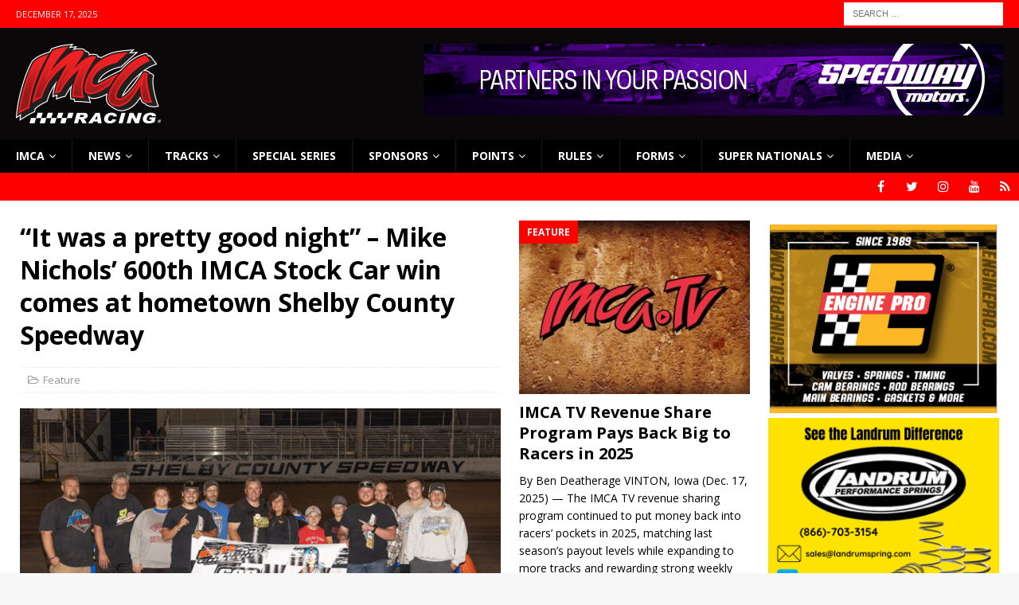

--- FILE ---
content_type: text/html; charset=UTF-8
request_url: https://www.imca.com/2022/08/22/it-was-a-pretty-good-night-mike-nichols-600th-imca-stock-car-win-comes-at-hometown-shelby-county-speedway/
body_size: 21294
content:
<!DOCTYPE html>
<html class="no-js mh-two-sb" lang="en-US">
<head>
<meta charset="UTF-8">
<meta name="viewport" content="width=device-width, initial-scale=1.0">
<link rel="profile" href="http://gmpg.org/xfn/11" />
<meta name='robots' content='index, follow, max-image-preview:large, max-snippet:-1, max-video-preview:-1' />
	<style>img:is([sizes="auto" i], [sizes^="auto," i]) { contain-intrinsic-size: 3000px 1500px }</style>
	
	<!-- This site is optimized with the Yoast SEO Premium plugin v25.9 (Yoast SEO v26.6) - https://yoast.com/wordpress/plugins/seo/ -->
	<title>“It was a pretty good night” - Mike Nichols’ 600th IMCA Stock Car win comes at hometown Shelby County Speedway - IMCA - International Motor Contest Association</title>
	<link rel="canonical" href="https://www.imca.com/2022/08/22/it-was-a-pretty-good-night-mike-nichols-600th-imca-stock-car-win-comes-at-hometown-shelby-county-speedway/" />
	<meta property="og:locale" content="en_US" />
	<meta property="og:type" content="article" />
	<meta property="og:title" content="“It was a pretty good night” - Mike Nichols’ 600th IMCA Stock Car win comes at hometown Shelby County Speedway" />
	<meta property="og:description" content="HARLAN, Iowa (Aug. 20, 2022) – Another win, another milestone. Mike Nichols, won for the 600th&nbsp;time in his incredible IMCA Sunoco Stock Car career, taking his latest checkers Saturday night at hometown Shelby County Speedway.&nbsp; “It was pretty cool,” said Nichols, the winningest driver in IMCA’s 108-year history. “Years and years ago, my first &nbsp;win was at Harlan and it was good to get this milestone win at the same track with so many friends, fans and sponsors here.” “The environment couldn’t have been any better,” he added. There was a good car count and the grandstand was packed. It was a pretty good night.” Nichols has enjoyed a lot of “pretty good nights” since first taking&nbsp;The Class Too Tough To Tame&nbsp;by storm in 2002.&nbsp; Now chasing an IMCA record extending 11th&nbsp;national crown, he’s averaged better than 28 wins a season over the course of his Stock Car career and leads all IMCA drivers with 44 career track titles. His resume also includes 10 EQ Cylinder Heads Northern Region championships and the 2017 IMCA Speedway [Read More]" />
	<meta property="og:url" content="https://www.imca.com/2022/08/22/it-was-a-pretty-good-night-mike-nichols-600th-imca-stock-car-win-comes-at-hometown-shelby-county-speedway/" />
	<meta property="og:site_name" content="IMCA - International Motor Contest Association" />
	<meta property="article:publisher" content="http://www.facebook.com/RACEIMCA" />
	<meta property="article:published_time" content="2022-08-22T20:19:32+00:00" />
	<meta property="article:modified_time" content="2022-08-22T20:19:33+00:00" />
	<meta property="og:image" content="https://www.imca.com/wp-content/uploads/2022/08/SC-Mike-Nichols-VL-1.jpg" />
	<meta property="og:image:width" content="800" />
	<meta property="og:image:height" content="463" />
	<meta property="og:image:type" content="image/jpeg" />
	<meta name="author" content="Ryan Clark" />
	<meta name="twitter:card" content="summary_large_image" />
	<meta name="twitter:label1" content="Written by" />
	<meta name="twitter:data1" content="Ryan Clark" />
	<meta name="twitter:label2" content="Est. reading time" />
	<meta name="twitter:data2" content="2 minutes" />
	<script type="application/ld+json" class="yoast-schema-graph">{"@context":"https://schema.org","@graph":[{"@type":"Article","@id":"https://www.imca.com/2022/08/22/it-was-a-pretty-good-night-mike-nichols-600th-imca-stock-car-win-comes-at-hometown-shelby-county-speedway/#article","isPartOf":{"@id":"https://www.imca.com/2022/08/22/it-was-a-pretty-good-night-mike-nichols-600th-imca-stock-car-win-comes-at-hometown-shelby-county-speedway/"},"author":{"name":"Ryan Clark","@id":"https://www.imca.com/#/schema/person/4ea0a61e9bd20c81cf02c892813d3e52"},"headline":"“It was a pretty good night” &#8211; Mike Nichols’ 600th IMCA Stock Car win comes at hometown Shelby County Speedway","datePublished":"2022-08-22T20:19:32+00:00","dateModified":"2022-08-22T20:19:33+00:00","mainEntityOfPage":{"@id":"https://www.imca.com/2022/08/22/it-was-a-pretty-good-night-mike-nichols-600th-imca-stock-car-win-comes-at-hometown-shelby-county-speedway/"},"wordCount":430,"publisher":{"@id":"https://www.imca.com/#organization"},"image":{"@id":"https://www.imca.com/2022/08/22/it-was-a-pretty-good-night-mike-nichols-600th-imca-stock-car-win-comes-at-hometown-shelby-county-speedway/#primaryimage"},"thumbnailUrl":"https://www.imca.com/wp-content/uploads/2022/08/SC-Mike-Nichols-VL-1.jpg","keywords":["shelbycountyspeedway"],"articleSection":["Feature"],"inLanguage":"en-US"},{"@type":"WebPage","@id":"https://www.imca.com/2022/08/22/it-was-a-pretty-good-night-mike-nichols-600th-imca-stock-car-win-comes-at-hometown-shelby-county-speedway/","url":"https://www.imca.com/2022/08/22/it-was-a-pretty-good-night-mike-nichols-600th-imca-stock-car-win-comes-at-hometown-shelby-county-speedway/","name":"“It was a pretty good night” - Mike Nichols’ 600th IMCA Stock Car win comes at hometown Shelby County Speedway - IMCA - International Motor Contest Association","isPartOf":{"@id":"https://www.imca.com/#website"},"primaryImageOfPage":{"@id":"https://www.imca.com/2022/08/22/it-was-a-pretty-good-night-mike-nichols-600th-imca-stock-car-win-comes-at-hometown-shelby-county-speedway/#primaryimage"},"image":{"@id":"https://www.imca.com/2022/08/22/it-was-a-pretty-good-night-mike-nichols-600th-imca-stock-car-win-comes-at-hometown-shelby-county-speedway/#primaryimage"},"thumbnailUrl":"https://www.imca.com/wp-content/uploads/2022/08/SC-Mike-Nichols-VL-1.jpg","datePublished":"2022-08-22T20:19:32+00:00","dateModified":"2022-08-22T20:19:33+00:00","breadcrumb":{"@id":"https://www.imca.com/2022/08/22/it-was-a-pretty-good-night-mike-nichols-600th-imca-stock-car-win-comes-at-hometown-shelby-county-speedway/#breadcrumb"},"inLanguage":"en-US","potentialAction":[{"@type":"ReadAction","target":["https://www.imca.com/2022/08/22/it-was-a-pretty-good-night-mike-nichols-600th-imca-stock-car-win-comes-at-hometown-shelby-county-speedway/"]}]},{"@type":"ImageObject","inLanguage":"en-US","@id":"https://www.imca.com/2022/08/22/it-was-a-pretty-good-night-mike-nichols-600th-imca-stock-car-win-comes-at-hometown-shelby-county-speedway/#primaryimage","url":"https://www.imca.com/wp-content/uploads/2022/08/SC-Mike-Nichols-VL-1.jpg","contentUrl":"https://www.imca.com/wp-content/uploads/2022/08/SC-Mike-Nichols-VL-1.jpg","width":800,"height":463,"caption":"The winningest driver in IMCA history raced to another milestone victory Saturday at Shelby County Speedway, as Mike Nichols earned IMCA Sunoco Stock Car career win number 600 at his hometown track. (Photo by Chris Brown Motorsports Marketing)"},{"@type":"BreadcrumbList","@id":"https://www.imca.com/2022/08/22/it-was-a-pretty-good-night-mike-nichols-600th-imca-stock-car-win-comes-at-hometown-shelby-county-speedway/#breadcrumb","itemListElement":[{"@type":"ListItem","position":1,"name":"Home","item":"https://www.imca.com/home/"},{"@type":"ListItem","position":2,"name":"Newswire","item":"https://www.imca.com/newswire/"},{"@type":"ListItem","position":3,"name":"“It was a pretty good night” &#8211; Mike Nichols’ 600th IMCA Stock Car win comes at hometown Shelby County Speedway"}]},{"@type":"WebSite","@id":"https://www.imca.com/#website","url":"https://www.imca.com/","name":"IMCA - International Motor Contest Association","description":"Where America Comes to Race","publisher":{"@id":"https://www.imca.com/#organization"},"potentialAction":[{"@type":"SearchAction","target":{"@type":"EntryPoint","urlTemplate":"https://www.imca.com/?s={search_term_string}"},"query-input":{"@type":"PropertyValueSpecification","valueRequired":true,"valueName":"search_term_string"}}],"inLanguage":"en-US"},{"@type":"Organization","@id":"https://www.imca.com/#organization","name":"IMCA Racing","url":"https://www.imca.com/","logo":{"@type":"ImageObject","inLanguage":"en-US","@id":"https://www.imca.com/#/schema/logo/image/","url":"https://www.imca.com/wp-content/uploads/2020/06/imca_logo-1.png","contentUrl":"https://www.imca.com/wp-content/uploads/2020/06/imca_logo-1.png","width":182,"height":100,"caption":"IMCA Racing"},"image":{"@id":"https://www.imca.com/#/schema/logo/image/"},"sameAs":["http://www.facebook.com/RACEIMCA"]},{"@type":"Person","@id":"https://www.imca.com/#/schema/person/4ea0a61e9bd20c81cf02c892813d3e52","name":"Ryan Clark","image":{"@type":"ImageObject","inLanguage":"en-US","@id":"https://www.imca.com/#/schema/person/image/","url":"https://secure.gravatar.com/avatar/8962b74db3dcdf5bbcd7f72c5f3e2d8edeef17dba7c5e9089b0d8a101159dfb2?s=96&d=mm&r=g","contentUrl":"https://secure.gravatar.com/avatar/8962b74db3dcdf5bbcd7f72c5f3e2d8edeef17dba7c5e9089b0d8a101159dfb2?s=96&d=mm&r=g","caption":"Ryan Clark"},"sameAs":["http://www.imca.com"],"url":"https://www.imca.com/author/ryan/"}]}</script>
	<!-- / Yoast SEO Premium plugin. -->


<link rel='dns-prefetch' href='//www.imca.com' />
<link rel='dns-prefetch' href='//fonts.googleapis.com' />
<link rel='dns-prefetch' href='//www.googletagmanager.com' />
<link rel="alternate" type="application/rss+xml" title="IMCA - International Motor Contest Association &raquo; Feed" href="https://www.imca.com/feed/" />
<link rel="alternate" type="application/rss+xml" title="IMCA - International Motor Contest Association &raquo; Comments Feed" href="https://www.imca.com/comments/feed/" />
<script type="text/javascript">
/* <![CDATA[ */
window._wpemojiSettings = {"baseUrl":"https:\/\/s.w.org\/images\/core\/emoji\/16.0.1\/72x72\/","ext":".png","svgUrl":"https:\/\/s.w.org\/images\/core\/emoji\/16.0.1\/svg\/","svgExt":".svg","source":{"concatemoji":"https:\/\/www.imca.com\/wp-includes\/js\/wp-emoji-release.min.js?ver=0d44f9e148b558885ab920f271e7507f"}};
/*! This file is auto-generated */
!function(s,n){var o,i,e;function c(e){try{var t={supportTests:e,timestamp:(new Date).valueOf()};sessionStorage.setItem(o,JSON.stringify(t))}catch(e){}}function p(e,t,n){e.clearRect(0,0,e.canvas.width,e.canvas.height),e.fillText(t,0,0);var t=new Uint32Array(e.getImageData(0,0,e.canvas.width,e.canvas.height).data),a=(e.clearRect(0,0,e.canvas.width,e.canvas.height),e.fillText(n,0,0),new Uint32Array(e.getImageData(0,0,e.canvas.width,e.canvas.height).data));return t.every(function(e,t){return e===a[t]})}function u(e,t){e.clearRect(0,0,e.canvas.width,e.canvas.height),e.fillText(t,0,0);for(var n=e.getImageData(16,16,1,1),a=0;a<n.data.length;a++)if(0!==n.data[a])return!1;return!0}function f(e,t,n,a){switch(t){case"flag":return n(e,"\ud83c\udff3\ufe0f\u200d\u26a7\ufe0f","\ud83c\udff3\ufe0f\u200b\u26a7\ufe0f")?!1:!n(e,"\ud83c\udde8\ud83c\uddf6","\ud83c\udde8\u200b\ud83c\uddf6")&&!n(e,"\ud83c\udff4\udb40\udc67\udb40\udc62\udb40\udc65\udb40\udc6e\udb40\udc67\udb40\udc7f","\ud83c\udff4\u200b\udb40\udc67\u200b\udb40\udc62\u200b\udb40\udc65\u200b\udb40\udc6e\u200b\udb40\udc67\u200b\udb40\udc7f");case"emoji":return!a(e,"\ud83e\udedf")}return!1}function g(e,t,n,a){var r="undefined"!=typeof WorkerGlobalScope&&self instanceof WorkerGlobalScope?new OffscreenCanvas(300,150):s.createElement("canvas"),o=r.getContext("2d",{willReadFrequently:!0}),i=(o.textBaseline="top",o.font="600 32px Arial",{});return e.forEach(function(e){i[e]=t(o,e,n,a)}),i}function t(e){var t=s.createElement("script");t.src=e,t.defer=!0,s.head.appendChild(t)}"undefined"!=typeof Promise&&(o="wpEmojiSettingsSupports",i=["flag","emoji"],n.supports={everything:!0,everythingExceptFlag:!0},e=new Promise(function(e){s.addEventListener("DOMContentLoaded",e,{once:!0})}),new Promise(function(t){var n=function(){try{var e=JSON.parse(sessionStorage.getItem(o));if("object"==typeof e&&"number"==typeof e.timestamp&&(new Date).valueOf()<e.timestamp+604800&&"object"==typeof e.supportTests)return e.supportTests}catch(e){}return null}();if(!n){if("undefined"!=typeof Worker&&"undefined"!=typeof OffscreenCanvas&&"undefined"!=typeof URL&&URL.createObjectURL&&"undefined"!=typeof Blob)try{var e="postMessage("+g.toString()+"("+[JSON.stringify(i),f.toString(),p.toString(),u.toString()].join(",")+"));",a=new Blob([e],{type:"text/javascript"}),r=new Worker(URL.createObjectURL(a),{name:"wpTestEmojiSupports"});return void(r.onmessage=function(e){c(n=e.data),r.terminate(),t(n)})}catch(e){}c(n=g(i,f,p,u))}t(n)}).then(function(e){for(var t in e)n.supports[t]=e[t],n.supports.everything=n.supports.everything&&n.supports[t],"flag"!==t&&(n.supports.everythingExceptFlag=n.supports.everythingExceptFlag&&n.supports[t]);n.supports.everythingExceptFlag=n.supports.everythingExceptFlag&&!n.supports.flag,n.DOMReady=!1,n.readyCallback=function(){n.DOMReady=!0}}).then(function(){return e}).then(function(){var e;n.supports.everything||(n.readyCallback(),(e=n.source||{}).concatemoji?t(e.concatemoji):e.wpemoji&&e.twemoji&&(t(e.twemoji),t(e.wpemoji)))}))}((window,document),window._wpemojiSettings);
/* ]]> */
</script>
<style id='wp-emoji-styles-inline-css' type='text/css'>

	img.wp-smiley, img.emoji {
		display: inline !important;
		border: none !important;
		box-shadow: none !important;
		height: 1em !important;
		width: 1em !important;
		margin: 0 0.07em !important;
		vertical-align: -0.1em !important;
		background: none !important;
		padding: 0 !important;
	}
</style>
<link rel='stylesheet' id='wp-block-library-css' href='https://www.imca.com/wp-includes/css/dist/block-library/style.min.css?ver=0d44f9e148b558885ab920f271e7507f' type='text/css' media='all' />
<style id='classic-theme-styles-inline-css' type='text/css'>
/*! This file is auto-generated */
.wp-block-button__link{color:#fff;background-color:#32373c;border-radius:9999px;box-shadow:none;text-decoration:none;padding:calc(.667em + 2px) calc(1.333em + 2px);font-size:1.125em}.wp-block-file__button{background:#32373c;color:#fff;text-decoration:none}
</style>
<link rel='stylesheet' id='awsm-ead-public-css' href='https://www.imca.com/wp-content/plugins/embed-any-document/css/embed-public.min.css?ver=2.7.12' type='text/css' media='all' />
<style id='global-styles-inline-css' type='text/css'>
:root{--wp--preset--aspect-ratio--square: 1;--wp--preset--aspect-ratio--4-3: 4/3;--wp--preset--aspect-ratio--3-4: 3/4;--wp--preset--aspect-ratio--3-2: 3/2;--wp--preset--aspect-ratio--2-3: 2/3;--wp--preset--aspect-ratio--16-9: 16/9;--wp--preset--aspect-ratio--9-16: 9/16;--wp--preset--color--black: #000000;--wp--preset--color--cyan-bluish-gray: #abb8c3;--wp--preset--color--white: #ffffff;--wp--preset--color--pale-pink: #f78da7;--wp--preset--color--vivid-red: #cf2e2e;--wp--preset--color--luminous-vivid-orange: #ff6900;--wp--preset--color--luminous-vivid-amber: #fcb900;--wp--preset--color--light-green-cyan: #7bdcb5;--wp--preset--color--vivid-green-cyan: #00d084;--wp--preset--color--pale-cyan-blue: #8ed1fc;--wp--preset--color--vivid-cyan-blue: #0693e3;--wp--preset--color--vivid-purple: #9b51e0;--wp--preset--gradient--vivid-cyan-blue-to-vivid-purple: linear-gradient(135deg,rgba(6,147,227,1) 0%,rgb(155,81,224) 100%);--wp--preset--gradient--light-green-cyan-to-vivid-green-cyan: linear-gradient(135deg,rgb(122,220,180) 0%,rgb(0,208,130) 100%);--wp--preset--gradient--luminous-vivid-amber-to-luminous-vivid-orange: linear-gradient(135deg,rgba(252,185,0,1) 0%,rgba(255,105,0,1) 100%);--wp--preset--gradient--luminous-vivid-orange-to-vivid-red: linear-gradient(135deg,rgba(255,105,0,1) 0%,rgb(207,46,46) 100%);--wp--preset--gradient--very-light-gray-to-cyan-bluish-gray: linear-gradient(135deg,rgb(238,238,238) 0%,rgb(169,184,195) 100%);--wp--preset--gradient--cool-to-warm-spectrum: linear-gradient(135deg,rgb(74,234,220) 0%,rgb(151,120,209) 20%,rgb(207,42,186) 40%,rgb(238,44,130) 60%,rgb(251,105,98) 80%,rgb(254,248,76) 100%);--wp--preset--gradient--blush-light-purple: linear-gradient(135deg,rgb(255,206,236) 0%,rgb(152,150,240) 100%);--wp--preset--gradient--blush-bordeaux: linear-gradient(135deg,rgb(254,205,165) 0%,rgb(254,45,45) 50%,rgb(107,0,62) 100%);--wp--preset--gradient--luminous-dusk: linear-gradient(135deg,rgb(255,203,112) 0%,rgb(199,81,192) 50%,rgb(65,88,208) 100%);--wp--preset--gradient--pale-ocean: linear-gradient(135deg,rgb(255,245,203) 0%,rgb(182,227,212) 50%,rgb(51,167,181) 100%);--wp--preset--gradient--electric-grass: linear-gradient(135deg,rgb(202,248,128) 0%,rgb(113,206,126) 100%);--wp--preset--gradient--midnight: linear-gradient(135deg,rgb(2,3,129) 0%,rgb(40,116,252) 100%);--wp--preset--font-size--small: 13px;--wp--preset--font-size--medium: 20px;--wp--preset--font-size--large: 36px;--wp--preset--font-size--x-large: 42px;--wp--preset--spacing--20: 0.44rem;--wp--preset--spacing--30: 0.67rem;--wp--preset--spacing--40: 1rem;--wp--preset--spacing--50: 1.5rem;--wp--preset--spacing--60: 2.25rem;--wp--preset--spacing--70: 3.38rem;--wp--preset--spacing--80: 5.06rem;--wp--preset--shadow--natural: 6px 6px 9px rgba(0, 0, 0, 0.2);--wp--preset--shadow--deep: 12px 12px 50px rgba(0, 0, 0, 0.4);--wp--preset--shadow--sharp: 6px 6px 0px rgba(0, 0, 0, 0.2);--wp--preset--shadow--outlined: 6px 6px 0px -3px rgba(255, 255, 255, 1), 6px 6px rgba(0, 0, 0, 1);--wp--preset--shadow--crisp: 6px 6px 0px rgba(0, 0, 0, 1);}:where(.is-layout-flex){gap: 0.5em;}:where(.is-layout-grid){gap: 0.5em;}body .is-layout-flex{display: flex;}.is-layout-flex{flex-wrap: wrap;align-items: center;}.is-layout-flex > :is(*, div){margin: 0;}body .is-layout-grid{display: grid;}.is-layout-grid > :is(*, div){margin: 0;}:where(.wp-block-columns.is-layout-flex){gap: 2em;}:where(.wp-block-columns.is-layout-grid){gap: 2em;}:where(.wp-block-post-template.is-layout-flex){gap: 1.25em;}:where(.wp-block-post-template.is-layout-grid){gap: 1.25em;}.has-black-color{color: var(--wp--preset--color--black) !important;}.has-cyan-bluish-gray-color{color: var(--wp--preset--color--cyan-bluish-gray) !important;}.has-white-color{color: var(--wp--preset--color--white) !important;}.has-pale-pink-color{color: var(--wp--preset--color--pale-pink) !important;}.has-vivid-red-color{color: var(--wp--preset--color--vivid-red) !important;}.has-luminous-vivid-orange-color{color: var(--wp--preset--color--luminous-vivid-orange) !important;}.has-luminous-vivid-amber-color{color: var(--wp--preset--color--luminous-vivid-amber) !important;}.has-light-green-cyan-color{color: var(--wp--preset--color--light-green-cyan) !important;}.has-vivid-green-cyan-color{color: var(--wp--preset--color--vivid-green-cyan) !important;}.has-pale-cyan-blue-color{color: var(--wp--preset--color--pale-cyan-blue) !important;}.has-vivid-cyan-blue-color{color: var(--wp--preset--color--vivid-cyan-blue) !important;}.has-vivid-purple-color{color: var(--wp--preset--color--vivid-purple) !important;}.has-black-background-color{background-color: var(--wp--preset--color--black) !important;}.has-cyan-bluish-gray-background-color{background-color: var(--wp--preset--color--cyan-bluish-gray) !important;}.has-white-background-color{background-color: var(--wp--preset--color--white) !important;}.has-pale-pink-background-color{background-color: var(--wp--preset--color--pale-pink) !important;}.has-vivid-red-background-color{background-color: var(--wp--preset--color--vivid-red) !important;}.has-luminous-vivid-orange-background-color{background-color: var(--wp--preset--color--luminous-vivid-orange) !important;}.has-luminous-vivid-amber-background-color{background-color: var(--wp--preset--color--luminous-vivid-amber) !important;}.has-light-green-cyan-background-color{background-color: var(--wp--preset--color--light-green-cyan) !important;}.has-vivid-green-cyan-background-color{background-color: var(--wp--preset--color--vivid-green-cyan) !important;}.has-pale-cyan-blue-background-color{background-color: var(--wp--preset--color--pale-cyan-blue) !important;}.has-vivid-cyan-blue-background-color{background-color: var(--wp--preset--color--vivid-cyan-blue) !important;}.has-vivid-purple-background-color{background-color: var(--wp--preset--color--vivid-purple) !important;}.has-black-border-color{border-color: var(--wp--preset--color--black) !important;}.has-cyan-bluish-gray-border-color{border-color: var(--wp--preset--color--cyan-bluish-gray) !important;}.has-white-border-color{border-color: var(--wp--preset--color--white) !important;}.has-pale-pink-border-color{border-color: var(--wp--preset--color--pale-pink) !important;}.has-vivid-red-border-color{border-color: var(--wp--preset--color--vivid-red) !important;}.has-luminous-vivid-orange-border-color{border-color: var(--wp--preset--color--luminous-vivid-orange) !important;}.has-luminous-vivid-amber-border-color{border-color: var(--wp--preset--color--luminous-vivid-amber) !important;}.has-light-green-cyan-border-color{border-color: var(--wp--preset--color--light-green-cyan) !important;}.has-vivid-green-cyan-border-color{border-color: var(--wp--preset--color--vivid-green-cyan) !important;}.has-pale-cyan-blue-border-color{border-color: var(--wp--preset--color--pale-cyan-blue) !important;}.has-vivid-cyan-blue-border-color{border-color: var(--wp--preset--color--vivid-cyan-blue) !important;}.has-vivid-purple-border-color{border-color: var(--wp--preset--color--vivid-purple) !important;}.has-vivid-cyan-blue-to-vivid-purple-gradient-background{background: var(--wp--preset--gradient--vivid-cyan-blue-to-vivid-purple) !important;}.has-light-green-cyan-to-vivid-green-cyan-gradient-background{background: var(--wp--preset--gradient--light-green-cyan-to-vivid-green-cyan) !important;}.has-luminous-vivid-amber-to-luminous-vivid-orange-gradient-background{background: var(--wp--preset--gradient--luminous-vivid-amber-to-luminous-vivid-orange) !important;}.has-luminous-vivid-orange-to-vivid-red-gradient-background{background: var(--wp--preset--gradient--luminous-vivid-orange-to-vivid-red) !important;}.has-very-light-gray-to-cyan-bluish-gray-gradient-background{background: var(--wp--preset--gradient--very-light-gray-to-cyan-bluish-gray) !important;}.has-cool-to-warm-spectrum-gradient-background{background: var(--wp--preset--gradient--cool-to-warm-spectrum) !important;}.has-blush-light-purple-gradient-background{background: var(--wp--preset--gradient--blush-light-purple) !important;}.has-blush-bordeaux-gradient-background{background: var(--wp--preset--gradient--blush-bordeaux) !important;}.has-luminous-dusk-gradient-background{background: var(--wp--preset--gradient--luminous-dusk) !important;}.has-pale-ocean-gradient-background{background: var(--wp--preset--gradient--pale-ocean) !important;}.has-electric-grass-gradient-background{background: var(--wp--preset--gradient--electric-grass) !important;}.has-midnight-gradient-background{background: var(--wp--preset--gradient--midnight) !important;}.has-small-font-size{font-size: var(--wp--preset--font-size--small) !important;}.has-medium-font-size{font-size: var(--wp--preset--font-size--medium) !important;}.has-large-font-size{font-size: var(--wp--preset--font-size--large) !important;}.has-x-large-font-size{font-size: var(--wp--preset--font-size--x-large) !important;}
:where(.wp-block-post-template.is-layout-flex){gap: 1.25em;}:where(.wp-block-post-template.is-layout-grid){gap: 1.25em;}
:where(.wp-block-columns.is-layout-flex){gap: 2em;}:where(.wp-block-columns.is-layout-grid){gap: 2em;}
:root :where(.wp-block-pullquote){font-size: 1.5em;line-height: 1.6;}
</style>
<link rel='stylesheet' id='gravityview_az_entry_filter-css' href='https://www.imca.com/wp-content/plugins/gravityview-az-filters/assets/css/gravityview-az-filters.css?ver=0d44f9e148b558885ab920f271e7507f' type='text/css' media='all' />
<link rel='stylesheet' id='gravityview-featured-entries-css' href='https://www.imca.com/wp-content/plugins/gravityview-featured-entries/assets/css/featured-entries.css?ver=2.0.9' type='text/css' media='all' />
<link rel='stylesheet' id='mh-magazine-css' href='https://www.imca.com/wp-content/themes/mh-magazine/style.css?ver=3.6.1' type='text/css' media='all' />
<link rel='stylesheet' id='mh-font-awesome-css' href='https://www.imca.com/wp-content/themes/mh-magazine/includes/font-awesome.min.css' type='text/css' media='all' />
<link rel='stylesheet' id='mh-google-fonts-css' href='https://fonts.googleapis.com/css?family=Open+Sans:300,400,400italic,600,700' type='text/css' media='all' />
<script type="text/javascript" src="https://www.imca.com/wp-includes/js/jquery/jquery.min.js?ver=3.7.1" id="jquery-core-js"></script>
<script type="text/javascript" src="https://www.imca.com/wp-includes/js/jquery/jquery-migrate.min.js?ver=3.4.1" id="jquery-migrate-js"></script>
<script type="text/javascript" src="https://www.imca.com/wp-content/themes/mh-magazine/js/scripts.js?ver=3.6.1" id="mh-scripts-js"></script>
<link rel="https://api.w.org/" href="https://www.imca.com/wp-json/" /><link rel="alternate" title="JSON" type="application/json" href="https://www.imca.com/wp-json/wp/v2/posts/47241" /><link rel="EditURI" type="application/rsd+xml" title="RSD" href="https://www.imca.com/xmlrpc.php?rsd" />

<link rel='shortlink' href='https://www.imca.com/?p=47241' />
<link rel="alternate" title="oEmbed (JSON)" type="application/json+oembed" href="https://www.imca.com/wp-json/oembed/1.0/embed?url=https%3A%2F%2Fwww.imca.com%2F2022%2F08%2F22%2Fit-was-a-pretty-good-night-mike-nichols-600th-imca-stock-car-win-comes-at-hometown-shelby-county-speedway%2F" />
<link rel="alternate" title="oEmbed (XML)" type="text/xml+oembed" href="https://www.imca.com/wp-json/oembed/1.0/embed?url=https%3A%2F%2Fwww.imca.com%2F2022%2F08%2F22%2Fit-was-a-pretty-good-night-mike-nichols-600th-imca-stock-car-win-comes-at-hometown-shelby-county-speedway%2F&#038;format=xml" />

<!-- This site is using AdRotate v5.17.1 to display their advertisements - https://ajdg.solutions/ -->
<!-- AdRotate CSS -->
<style type="text/css" media="screen">
	.g { margin:0px; padding:0px; overflow:hidden; line-height:1; zoom:1; }
	.g img { height:auto; }
	.g-col { position:relative; float:left; }
	.g-col:first-child { margin-left: 0; }
	.g-col:last-child { margin-right: 0; }
	.g-1 { min-width:1px; max-width:302px; }
	.b-1 { margin:5px 1px 1px 1px; }
	@media only screen and (max-width: 480px) {
		.g-col, .g-dyn, .g-single { width:100%; margin-left:0; margin-right:0; }
	}
.adrotate_widgets, .ajdg_bnnrwidgets, .ajdg_grpwidgets { overflow:hidden; padding:0; }
</style>
<!-- /AdRotate CSS -->

<meta name="generator" content="Site Kit by Google 1.168.0" /><script type="text/javascript">
(function(url){
	if(/(?:Chrome\/26\.0\.1410\.63 Safari\/537\.31|WordfenceTestMonBot)/.test(navigator.userAgent)){ return; }
	var addEvent = function(evt, handler) {
		if (window.addEventListener) {
			document.addEventListener(evt, handler, false);
		} else if (window.attachEvent) {
			document.attachEvent('on' + evt, handler);
		}
	};
	var removeEvent = function(evt, handler) {
		if (window.removeEventListener) {
			document.removeEventListener(evt, handler, false);
		} else if (window.detachEvent) {
			document.detachEvent('on' + evt, handler);
		}
	};
	var evts = 'contextmenu dblclick drag dragend dragenter dragleave dragover dragstart drop keydown keypress keyup mousedown mousemove mouseout mouseover mouseup mousewheel scroll'.split(' ');
	var logHuman = function() {
		if (window.wfLogHumanRan) { return; }
		window.wfLogHumanRan = true;
		var wfscr = document.createElement('script');
		wfscr.type = 'text/javascript';
		wfscr.async = true;
		wfscr.src = url + '&r=' + Math.random();
		(document.getElementsByTagName('head')[0]||document.getElementsByTagName('body')[0]).appendChild(wfscr);
		for (var i = 0; i < evts.length; i++) {
			removeEvent(evts[i], logHuman);
		}
	};
	for (var i = 0; i < evts.length; i++) {
		addEvent(evts[i], logHuman);
	}
})('//www.imca.com/?wordfence_lh=1&hid=90AA8639446267C818F0D0AABC780587');
</script><style type="text/css">
.mh-header { background: #0a0808; }
.mh-navigation li:hover, .mh-navigation ul li:hover > ul, .mh-main-nav-wrap, .mh-main-nav, .mh-social-nav li a:hover, .entry-tags li, .mh-slider-caption, .mh-widget-layout8 .mh-widget-title .mh-footer-widget-title-inner, .mh-widget-col-1 .mh-slider-caption, .mh-widget-col-1 .mh-posts-lineup-caption, .mh-carousel-layout1, .mh-spotlight-widget, .mh-social-widget li a, .mh-author-bio-widget, .mh-footer-widget .mh-tab-comment-excerpt, .mh-nip-item:hover .mh-nip-overlay, .mh-widget .tagcloud a, .mh-footer-widget .tagcloud a, .mh-footer, .mh-copyright-wrap, input[type=submit]:hover, #infinite-handle span:hover { background: #000000; }
.mh-extra-nav-bg { background: rgba(0, 0, 0, 0.2); }
.mh-slider-caption, .mh-posts-stacked-title, .mh-posts-lineup-caption { background: #000000; background: rgba(0, 0, 0, 0.8); }
@media screen and (max-width: 900px) { #mh-mobile .mh-slider-caption, #mh-mobile .mh-posts-lineup-caption { background: rgba(0, 0, 0, 1); } }
.slicknav_menu, .slicknav_nav ul, #mh-mobile .mh-footer-widget .mh-posts-stacked-overlay { border-color: #000000; }
.mh-copyright, .mh-copyright a { color: #fff; }
.mh-widget-layout4 .mh-widget-title { background: #ff0000; background: rgba(255, 0, 0, 0.6); }
.mh-preheader, .mh-wide-layout .mh-subheader, .mh-ticker-title, .mh-main-nav li:hover, .mh-footer-nav, .slicknav_menu, .slicknav_btn, .slicknav_nav .slicknav_item:hover, .slicknav_nav a:hover, .mh-back-to-top, .mh-subheading, .entry-tags .fa, .entry-tags li:hover, .mh-widget-layout2 .mh-widget-title, .mh-widget-layout4 .mh-widget-title-inner, .mh-widget-layout4 .mh-footer-widget-title, .mh-widget-layout5 .mh-widget-title-inner, .mh-widget-layout6 .mh-widget-title, #mh-mobile .flex-control-paging li a.flex-active, .mh-image-caption, .mh-carousel-layout1 .mh-carousel-caption, .mh-tab-button.active, .mh-tab-button.active:hover, .mh-footer-widget .mh-tab-button.active, .mh-social-widget li:hover a, .mh-footer-widget .mh-social-widget li a, .mh-footer-widget .mh-author-bio-widget, .tagcloud a:hover, .mh-widget .tagcloud a:hover, .mh-footer-widget .tagcloud a:hover, .mh-posts-stacked-meta, .page-numbers:hover, .mh-loop-pagination .current, .mh-comments-pagination .current, .pagelink, a:hover .pagelink, input[type=submit], #infinite-handle span { background: #ff0000; }
.mh-main-nav-wrap .slicknav_nav ul, blockquote, .mh-widget-layout1 .mh-widget-title, .mh-widget-layout3 .mh-widget-title, .mh-widget-layout5 .mh-widget-title, .mh-widget-layout8 .mh-widget-title:after, #mh-mobile .mh-slider-caption, .mh-carousel-layout1, .mh-spotlight-widget, .mh-author-bio-widget, .mh-author-bio-title, .mh-author-bio-image-frame, .mh-video-widget, .mh-tab-buttons, .bypostauthor .mh-comment-meta, textarea:hover, input[type=text]:hover, input[type=email]:hover, input[type=tel]:hover, input[type=url]:hover { border-color: #ff0000; }
.mh-dropcap, .mh-carousel-layout1 .flex-direction-nav a, .mh-carousel-layout2 .mh-carousel-caption, .mh-posts-digest-small-category, .mh-posts-lineup-more, .bypostauthor .mh-comment-meta-author:after, .mh-comment-meta-links .comment-reply-link:before, #respond #cancel-comment-reply-link:before { color: #ff0000; }
</style>
<!--[if lt IE 9]>
<script src="https://www.imca.com/wp-content/themes/mh-magazine/js/css3-mediaqueries.js"></script>
<![endif]-->
<style type="text/css" id="custom-background-css">
body.custom-background { background-image: url("https://www.imca.com/wp-content/uploads/2016/06/IMCABACK.jpg"); background-position: center top; background-size: auto; background-repeat: no-repeat; background-attachment: fixed; }
</style>
	<link rel="icon" href="https://www.imca.com/wp-content/uploads/2016/06/cropped-IMCA_COM_640DIRT-32x32.jpg" sizes="32x32" />
<link rel="icon" href="https://www.imca.com/wp-content/uploads/2016/06/cropped-IMCA_COM_640DIRT-192x192.jpg" sizes="192x192" />
<link rel="apple-touch-icon" href="https://www.imca.com/wp-content/uploads/2016/06/cropped-IMCA_COM_640DIRT-180x180.jpg" />
<meta name="msapplication-TileImage" content="https://www.imca.com/wp-content/uploads/2016/06/cropped-IMCA_COM_640DIRT-270x270.jpg" />
</head>
<body id="mh-mobile" class="wp-singular post-template-default single single-post postid-47241 single-format-standard custom-background wp-custom-logo wp-theme-mh-magazine mh-wide-layout mh-right-sb mh-loop-layout5 mh-widget-layout5" itemscope="itemscope" itemtype="http://schema.org/WebPage">
<div class="mh-header-nav-mobile clearfix"></div>
	<div class="mh-preheader">
    	<div class="mh-container mh-container-inner mh-row clearfix">
							<div class="mh-header-bar-content mh-header-bar-top-left mh-col-2-3 clearfix">
											<div class="mh-header-date mh-header-date-top">
							December 17, 2025						</div>
									</div>
										<div class="mh-header-bar-content mh-header-bar-top-right mh-col-1-3 clearfix">
											<aside class="mh-header-search mh-header-search-top">
							<form role="search" method="get" class="search-form" action="https://www.imca.com/">
				<label>
					<span class="screen-reader-text">Search for:</span>
					<input type="search" class="search-field" placeholder="Search &hellip;" value="" name="s" />
				</label>
				<input type="submit" class="search-submit" value="Search" />
			</form>						</aside>
									</div>
					</div>
	</div>
<header class="mh-header" itemscope="itemscope" itemtype="http://schema.org/WPHeader">
	<div class="mh-container mh-container-inner clearfix">
		<div class="mh-custom-header clearfix">
<div class="mh-header-columns mh-row clearfix">
<div class="mh-col-1-3 mh-site-identity">
<div class="mh-site-logo" role="banner" itemscope="itemscope" itemtype="http://schema.org/Brand">
<a href="https://www.imca.com/" class="custom-logo-link" rel="home"><img width="182" height="100" src="https://www.imca.com/wp-content/uploads/2020/06/imca_logo-1.png" class="custom-logo" alt="IMCA &#8211; International Motor Contest Association" decoding="async" /></a></div>
</div>
<aside class="mh-col-2-3 mh-header-widget-2">
<div id="block-8" class="mh-widget mh-header-2 widget_block"><div class="g g-6"><div class="g-single a-30"><a class="gofollow" data-track="MzAsNiw2MA==" href="https://www.speedwaymotors.com/oval-track?utm_source=marketing&utm_medium=banner&utm_campaign=imca&utm_content=banner">
<img decoding="async" src="https://www.imca.com/wp-content/uploads/2020/10/728x90.jpg" /></a></div></div></div></aside>
</div>
</div>
	</div>
	<div class="mh-main-nav-wrap">
		<nav class="mh-navigation mh-main-nav mh-container mh-container-inner clearfix" itemscope="itemscope" itemtype="http://schema.org/SiteNavigationElement">
			<div class="menu-main-container"><ul id="menu-main" class="menu"><li id="menu-item-47" class="menu-item menu-item-type-post_type menu-item-object-page menu-item-has-children menu-item-47"><a href="http://www.imca.com">IMCA</a>
<ul class="sub-menu">
	<li id="menu-item-48" class="menu-item menu-item-type-post_type menu-item-object-page menu-item-48"><a href="https://www.imca.com/imca/about/">About</a></li>
	<li id="menu-item-80" class="menu-item menu-item-type-post_type menu-item-object-page menu-item-80"><a href="https://www.imca.com/imca/contact/">Contact</a></li>
	<li id="menu-item-4149" class="menu-item menu-item-type-post_type menu-item-object-gravityview menu-item-4149"><a href="https://www.imca.com/view/divisions/">Divisions</a></li>
	<li id="menu-item-39144" class="menu-item menu-item-type-post_type menu-item-object-page menu-item-39144"><a href="https://www.imca.com/imca-logos/">Logos</a></li>
	<li id="menu-item-4150" class="menu-item menu-item-type-post_type menu-item-object-gravityview menu-item-4150"><a href="https://www.imca.com/view/series/">Series</a></li>
	<li id="menu-item-10612" class="menu-item menu-item-type-post_type menu-item-object-page menu-item-10612"><a href="https://www.imca.com/imca/souvenirs/">Souvenirs</a></li>
	<li id="menu-item-48161" class="menu-item menu-item-type-post_type menu-item-object-page menu-item-48161"><a href="https://www.imca.com/staff/">IMCA Team Members</a></li>
</ul>
</li>
<li id="menu-item-11920" class="menu-item menu-item-type-taxonomy menu-item-object-category current-post-ancestor menu-item-has-children menu-item-11920"><a href="https://www.imca.com/category/news/">News</a>
<ul class="sub-menu">
	<li id="menu-item-55015" class="menu-item menu-item-type-post_type menu-item-object-page menu-item-55015"><a href="https://www.imca.com/feature-stories/">Feature Stories</a></li>
	<li id="menu-item-48716" class="menu-item menu-item-type-post_type menu-item-object-page menu-item-48716"><a href="https://www.imca.com/newswire/hobby-stock-news/">Hobby Stock News</a></li>
	<li id="menu-item-48709" class="menu-item menu-item-type-post_type menu-item-object-page menu-item-48709"><a href="https://www.imca.com/late-model-news/">Late Model News</a></li>
	<li id="menu-item-48685" class="menu-item menu-item-type-post_type menu-item-object-page menu-item-48685"><a href="https://www.imca.com/newswire/modified-news/">Modified News</a></li>
	<li id="menu-item-48712" class="menu-item menu-item-type-post_type menu-item-object-page menu-item-48712"><a href="https://www.imca.com/newswire/northern-sportmod-news/">Northern SportMod News</a></li>
	<li id="menu-item-48711" class="menu-item menu-item-type-post_type menu-item-object-page menu-item-48711"><a href="https://www.imca.com/newswire/southern-sportmod-news/">Southern SportMod News</a></li>
	<li id="menu-item-48708" class="menu-item menu-item-type-post_type menu-item-object-page menu-item-48708"><a href="https://www.imca.com/newswire/sprint-car-news/">Sprint Car News</a></li>
	<li id="menu-item-48719" class="menu-item menu-item-type-post_type menu-item-object-page menu-item-48719"><a href="https://www.imca.com/newswire/sponsor-news/">Sponsor News</a></li>
	<li id="menu-item-48710" class="menu-item menu-item-type-post_type menu-item-object-page menu-item-48710"><a href="https://www.imca.com/newswire/sport-compact-news/">Sport Compact News</a></li>
	<li id="menu-item-48707" class="menu-item menu-item-type-post_type menu-item-object-page menu-item-48707"><a href="https://www.imca.com/newswire/stars-mod-lite-news/">Stars Mod Lite News</a></li>
	<li id="menu-item-48713" class="menu-item menu-item-type-post_type menu-item-object-page menu-item-48713"><a href="https://www.imca.com/newswire/stock-car-news/">Stock Car News</a></li>
</ul>
</li>
<li id="menu-item-31966" class="menu-item menu-item-type-custom menu-item-object-custom menu-item-has-children menu-item-31966"><a href="https://www.imca.com/view/trackdirectorymap/">Tracks</a>
<ul class="sub-menu">
	<li id="menu-item-31965" class="menu-item menu-item-type-custom menu-item-object-custom menu-item-31965"><a href="https://www.imca.com/view/track-directory/">Track Directory A-Z</a></li>
	<li id="menu-item-31964" class="menu-item menu-item-type-custom menu-item-object-custom menu-item-31964"><a href="https://www.imca.com/view/trackdirectorymap/">Track Directory Map</a></li>
</ul>
</li>
<li id="menu-item-29928" class="menu-item menu-item-type-custom menu-item-object-custom menu-item-29928"><a href="https://www.imca.com/view/series/">Special Series</a></li>
<li id="menu-item-3081" class="menu-item menu-item-type-post_type menu-item-object-gravityview menu-item-has-children menu-item-3081"><a href="https://www.imca.com/view/partners/">Sponsors</a>
<ul class="sub-menu">
	<li id="menu-item-30187" class="menu-item menu-item-type-custom menu-item-object-custom menu-item-30187"><a href="https://www.imca.com/view/partners/">Sponsors</a></li>
</ul>
</li>
<li id="menu-item-50" class="menu-item menu-item-type-post_type menu-item-object-page menu-item-has-children menu-item-50"><a href="https://www.imca.com/points/">Points</a>
<ul class="sub-menu">
	<li id="menu-item-135" class="menu-item menu-item-type-post_type menu-item-object-page menu-item-has-children menu-item-135"><a href="https://www.imca.com/points/modified-points/">Modified Points</a>
	<ul class="sub-menu">
		<li id="menu-item-12862" class="menu-item menu-item-type-post_type menu-item-object-page menu-item-12862"><a href="https://www.imca.com/points/modified-points/modified-national-points/">National Points</a></li>
		<li id="menu-item-13087" class="menu-item menu-item-type-post_type menu-item-object-page menu-item-13087"><a href="https://www.imca.com/points/modified-points/modified-regional-points/">Regional Points</a></li>
		<li id="menu-item-13111" class="menu-item menu-item-type-post_type menu-item-object-page menu-item-13111"><a href="https://www.imca.com/points/modified-points/modified-state-points/">State Points</a></li>
		<li id="menu-item-13115" class="menu-item menu-item-type-post_type menu-item-object-page menu-item-13115"><a href="https://www.imca.com/points/modified-points/modified-rookie-national-points/">Rookie National Points</a></li>
		<li id="menu-item-13116" class="menu-item menu-item-type-post_type menu-item-object-page menu-item-13116"><a href="https://www.imca.com/points/modified-points/modified-rookie-regional-points/">Rookie Regional Points</a></li>
	</ul>
</li>
	<li id="menu-item-138" class="menu-item menu-item-type-post_type menu-item-object-page menu-item-has-children menu-item-138"><a href="https://www.imca.com/points/stock-car-points/">Stock Car Points</a>
	<ul class="sub-menu">
		<li id="menu-item-12881" class="menu-item menu-item-type-post_type menu-item-object-page menu-item-12881"><a href="https://www.imca.com/points/stock-car-points/stock-car-national-points/">National Points</a></li>
		<li id="menu-item-13092" class="menu-item menu-item-type-post_type menu-item-object-page menu-item-13092"><a href="https://www.imca.com/points/stock-car-points/stock-car-regional-points/">Regional Points</a></li>
		<li id="menu-item-13108" class="menu-item menu-item-type-post_type menu-item-object-page menu-item-13108"><a href="https://www.imca.com/points/stock-car-points/stock-car-state-points/">State Points</a></li>
		<li id="menu-item-13128" class="menu-item menu-item-type-post_type menu-item-object-page menu-item-13128"><a href="https://www.imca.com/points/stock-car-points/stock-car-rookie-national-points/">Rookie National Points</a></li>
		<li id="menu-item-13127" class="menu-item menu-item-type-post_type menu-item-object-page menu-item-13127"><a href="https://www.imca.com/points/stock-car-points/stock-car-rookie-regional-points/">Rookie Regional Points</a></li>
	</ul>
</li>
	<li id="menu-item-137" class="menu-item menu-item-type-post_type menu-item-object-page menu-item-has-children menu-item-137"><a href="https://www.imca.com/points/hobby-stock-points/">Hobby Stock Points</a>
	<ul class="sub-menu">
		<li id="menu-item-12882" class="menu-item menu-item-type-post_type menu-item-object-page menu-item-12882"><a href="https://www.imca.com/points/hobby-stock-points/hobby-stock-national-points/">National Points</a></li>
		<li id="menu-item-13094" class="menu-item menu-item-type-post_type menu-item-object-page menu-item-13094"><a href="https://www.imca.com/points/hobby-stock-points/hobby-stock-regional-points/">Regional Points</a></li>
		<li id="menu-item-13109" class="menu-item menu-item-type-post_type menu-item-object-page menu-item-13109"><a href="https://www.imca.com/points/hobby-stock-points/hobby-stock-state-points/">State Points</a></li>
		<li id="menu-item-13130" class="menu-item menu-item-type-post_type menu-item-object-page menu-item-13130"><a href="https://www.imca.com/points/hobby-stock-points/hobby-stock-rookie-national-points/">Rookie National Points</a></li>
		<li id="menu-item-13129" class="menu-item menu-item-type-post_type menu-item-object-page menu-item-13129"><a href="https://www.imca.com/points/hobby-stock-points/hobby-stock-rookie-regional-points/">Rookie Regional Points</a></li>
	</ul>
</li>
	<li id="menu-item-141" class="menu-item menu-item-type-post_type menu-item-object-page menu-item-has-children menu-item-141"><a href="https://www.imca.com/points/northern-sport-mod-points/">Northern SportMod Points</a>
	<ul class="sub-menu">
		<li id="menu-item-12878" class="menu-item menu-item-type-post_type menu-item-object-page menu-item-12878"><a href="https://www.imca.com/points/northern-sport-mod-points/northern-sportmod-national-points/">National Points</a></li>
		<li id="menu-item-13106" class="menu-item menu-item-type-post_type menu-item-object-page menu-item-13106"><a href="https://www.imca.com/points/northern-sport-mod-points/northern-sportmod-state-points/">State Points</a></li>
		<li id="menu-item-13132" class="menu-item menu-item-type-post_type menu-item-object-page menu-item-13132"><a href="https://www.imca.com/points/northern-sport-mod-points/northern-sportmod-rookie-national-points/">Rookie National Points</a></li>
	</ul>
</li>
	<li id="menu-item-142" class="menu-item menu-item-type-post_type menu-item-object-page menu-item-has-children menu-item-142"><a href="https://www.imca.com/points/southern-sport-mod-points/">Southern SportMod Points</a>
	<ul class="sub-menu">
		<li id="menu-item-12877" class="menu-item menu-item-type-post_type menu-item-object-page menu-item-12877"><a href="https://www.imca.com/points/southern-sport-mod-points/southern-sportmod-national-points/">National Points</a></li>
		<li id="menu-item-13105" class="menu-item menu-item-type-post_type menu-item-object-page menu-item-13105"><a href="https://www.imca.com/points/southern-sport-mod-points/southern-sportmod-state-points/">State Points</a></li>
		<li id="menu-item-13131" class="menu-item menu-item-type-post_type menu-item-object-page menu-item-13131"><a href="https://www.imca.com/points/southern-sport-mod-points/southern-sportmod-rookie-national-points/">Rookie National Points</a></li>
	</ul>
</li>
	<li id="menu-item-140" class="menu-item menu-item-type-post_type menu-item-object-page menu-item-has-children menu-item-140"><a href="https://www.imca.com/points/sport-compact-points/">Sport Compact Points</a>
	<ul class="sub-menu">
		<li id="menu-item-12879" class="menu-item menu-item-type-post_type menu-item-object-page menu-item-12879"><a href="https://www.imca.com/points/sport-compact-points/sport-compact-national-points/">National Points</a></li>
		<li id="menu-item-13104" class="menu-item menu-item-type-post_type menu-item-object-page menu-item-13104"><a href="https://www.imca.com/points/sport-compact-points/sport-compact-state-points/">State Points</a></li>
		<li id="menu-item-13133" class="menu-item menu-item-type-post_type menu-item-object-page menu-item-13133"><a href="https://www.imca.com/points/sport-compact-points/sport-compact-rookie-national-points/">Rookie National Points</a></li>
	</ul>
</li>
	<li id="menu-item-136" class="menu-item menu-item-type-post_type menu-item-object-page menu-item-has-children menu-item-136"><a href="https://www.imca.com/points/late-model-points/">Late Model Points</a>
	<ul class="sub-menu">
		<li id="menu-item-12883" class="menu-item menu-item-type-post_type menu-item-object-page menu-item-12883"><a href="https://www.imca.com/points/late-model-points/late-model-national-points/">National Points</a></li>
		<li id="menu-item-13110" class="menu-item menu-item-type-post_type menu-item-object-page menu-item-13110"><a href="https://www.imca.com/points/late-model-points/late-model-state-points/">State Points</a></li>
		<li id="menu-item-13135" class="menu-item menu-item-type-post_type menu-item-object-page menu-item-13135"><a href="https://www.imca.com/points/late-model-points/late-model-rookie-national-points/">Rookie National Points</a></li>
	</ul>
</li>
	<li id="menu-item-139" class="menu-item menu-item-type-post_type menu-item-object-page menu-item-has-children menu-item-139"><a href="https://www.imca.com/points/sprint-car-points/">Sprint Car Points</a>
	<ul class="sub-menu">
		<li id="menu-item-12880" class="menu-item menu-item-type-post_type menu-item-object-page menu-item-12880"><a href="https://www.imca.com/points/sprint-car-points/sprint-car-national-points/">National Points</a></li>
		<li id="menu-item-13107" class="menu-item menu-item-type-post_type menu-item-object-page menu-item-13107"><a href="https://www.imca.com/points/sprint-car-points/sprint-car-state-points/">State Points</a></li>
		<li id="menu-item-13134" class="menu-item menu-item-type-post_type menu-item-object-page menu-item-13134"><a href="https://www.imca.com/points/sprint-car-points/sprint-car-rookie-national-points/">Rookie National Points</a></li>
	</ul>
</li>
	<li id="menu-item-41674" class="menu-item menu-item-type-post_type menu-item-object-page menu-item-has-children menu-item-41674"><a href="https://www.imca.com/points/modlitepoints/">IMCA STARS Mod Lite</a>
	<ul class="sub-menu">
		<li id="menu-item-41676" class="menu-item menu-item-type-post_type menu-item-object-page menu-item-41676"><a href="https://www.imca.com/points/modlitepoints/imca-stars-mod-lites-national-point-standings/">National Points</a></li>
		<li id="menu-item-41675" class="menu-item menu-item-type-post_type menu-item-object-page menu-item-41675"><a href="https://www.imca.com/points/modlitepoints/imca-stars-mod-lite-state-point-standings/">State Points</a></li>
		<li id="menu-item-45949" class="menu-item menu-item-type-post_type menu-item-object-page menu-item-45949"><a href="https://www.imca.com/points/modlitepoints/rookie-national-points/">Rookie National Points</a></li>
	</ul>
</li>
	<li id="menu-item-38257" class="menu-item menu-item-type-post_type menu-item-object-page menu-item-38257"><a href="https://www.imca.com/junior-national-champion/">Junior National Points</a></li>
	<li id="menu-item-885" class="menu-item menu-item-type-post_type menu-item-object-page menu-item-885"><a href="https://www.imca.com/points/female-points/">Lady Eagle Points</a></li>
	<li id="menu-item-29749" class="menu-item menu-item-type-custom menu-item-object-custom menu-item-29749"><a href="https://www.imca.com/view/series/">Special Series</a></li>
	<li id="menu-item-15401" class="menu-item menu-item-type-custom menu-item-object-custom menu-item-15401"><a href="https://www.imca.com/view/track-directory/">Track Points</a></li>
</ul>
</li>
<li id="menu-item-51" class="menu-item menu-item-type-post_type menu-item-object-page menu-item-has-children menu-item-51"><a href="https://www.imca.com/rules/">Rules</a>
<ul class="sub-menu">
	<li id="menu-item-103" class="menu-item menu-item-type-post_type menu-item-object-page menu-item-103"><a href="https://www.imca.com/rules/general/">2025 General Rules</a></li>
	<li id="menu-item-52" class="menu-item menu-item-type-post_type menu-item-object-page menu-item-52"><a href="https://www.imca.com/rules/modified/">2026 Modified Rules</a></li>
	<li id="menu-item-104" class="menu-item menu-item-type-post_type menu-item-object-page menu-item-104"><a href="https://www.imca.com/rules/latemodel/">2026 Late Model Rules</a></li>
	<li id="menu-item-105" class="menu-item menu-item-type-post_type menu-item-object-page menu-item-105"><a href="https://www.imca.com/rules/hobbystock/">2026 Hobby Stock Rules</a></li>
	<li id="menu-item-106" class="menu-item menu-item-type-post_type menu-item-object-page menu-item-106"><a href="https://www.imca.com/rules/stockcars/">2026 Stock Car Rules</a></li>
	<li id="menu-item-107" class="menu-item menu-item-type-post_type menu-item-object-page menu-item-107"><a href="https://www.imca.com/rules/sportcompact/">2026 Sport Compact Rules</a></li>
	<li id="menu-item-41374" class="menu-item menu-item-type-post_type menu-item-object-page menu-item-41374"><a href="https://www.imca.com/rules/modliterules/">2026 Mod Lite Rules</a></li>
	<li id="menu-item-108" class="menu-item menu-item-type-post_type menu-item-object-page menu-item-108"><a href="https://www.imca.com/rules/sprintcar/">2025 Sprint Car Rules</a></li>
	<li id="menu-item-109" class="menu-item menu-item-type-post_type menu-item-object-page menu-item-109"><a href="https://www.imca.com/rules/northernsportmod/">2026 Northern SportMod Rules</a></li>
	<li id="menu-item-110" class="menu-item menu-item-type-post_type menu-item-object-page menu-item-110"><a href="https://www.imca.com/rules/southernsportmod/">2026 Southern SportMod Rules</a></li>
	<li id="menu-item-111" class="menu-item menu-item-type-post_type menu-item-object-page menu-item-111"><a href="https://www.imca.com/rules/ignitions-rev-limiters/">Ignitions &#038; Rev Limiters</a></li>
	<li id="menu-item-1346" class="menu-item menu-item-type-post_type menu-item-object-page menu-item-1346"><a href="https://www.imca.com/rules/transmissions/">Transmissions</a></li>
	<li id="menu-item-1741" class="menu-item menu-item-type-post_type menu-item-object-page menu-item-1741"><a href="https://www.imca.com/forms/decals/">Decal Placement</a></li>
</ul>
</li>
<li id="menu-item-53" class="menu-item menu-item-type-post_type menu-item-object-page menu-item-has-children menu-item-53"><a href="https://www.imca.com/forms/">Forms</a>
<ul class="sub-menu">
	<li id="menu-item-48056" class="menu-item menu-item-type-post_type menu-item-object-page menu-item-48056"><a href="https://form.jotform.com/212766613152049">2026 Membership Application</a></li>
	<li id="menu-item-155" class="menu-item menu-item-type-post_type menu-item-object-page menu-item-155"><a href="https://www.imca.com/forms/address-change-form/">Address Changes</a></li>
	<li id="menu-item-39621" class="menu-item menu-item-type-post_type menu-item-object-page menu-item-39621"><a href="https://www.imca.com/contingencies/">Contingency Forms</a></li>
	<li id="menu-item-12280" class="menu-item menu-item-type-post_type menu-item-object-page menu-item-has-children menu-item-12280"><a href="https://www.imca.com/forms/decals/">Decal Placement Diagrams</a>
	<ul class="sub-menu">
		<li id="menu-item-12279" class="menu-item menu-item-type-post_type menu-item-object-page menu-item-12279"><a href="https://www.imca.com/forms/decals/modified-decal-placement/">Modified Decal Placement</a></li>
		<li id="menu-item-45612" class="menu-item menu-item-type-post_type menu-item-object-page menu-item-45612"><a href="https://www.imca.com/forms/decals/mod-lite-decal-placement/">Mod Lite Decal Placement</a></li>
		<li id="menu-item-12278" class="menu-item menu-item-type-post_type menu-item-object-page menu-item-12278"><a href="https://www.imca.com/forms/decals/stock-car-decal-placement/">Stock Car Decal Placement</a></li>
		<li id="menu-item-12277" class="menu-item menu-item-type-post_type menu-item-object-page menu-item-12277"><a href="https://www.imca.com/forms/decals/hobby-stock-decal-placement/">Hobby Stock Decal Placement</a></li>
		<li id="menu-item-12276" class="menu-item menu-item-type-post_type menu-item-object-page menu-item-12276"><a href="https://www.imca.com/forms/decals/sportmod-decal-placement/">SportMod Decal Placement</a></li>
		<li id="menu-item-15419" class="menu-item menu-item-type-post_type menu-item-object-page menu-item-15419"><a href="https://www.imca.com/forms/decals/sport-compact-decal-placement/">Sport Compact Decal Placement</a></li>
		<li id="menu-item-38444" class="menu-item menu-item-type-post_type menu-item-object-page menu-item-38444"><a href="https://www.imca.com/forms/decals/late-model-decal-placement/">Late Model Decal Placement</a></li>
	</ul>
</li>
	<li id="menu-item-54603" class="menu-item menu-item-type-post_type menu-item-object-page menu-item-54603"><a href="https://www.imca.com/minors/">Minor Release Form</a></li>
	<li id="menu-item-34792" class="menu-item menu-item-type-post_type menu-item-object-page menu-item-34792"><a href="https://www.imca.com/banquet/">National Banquet</a></li>
</ul>
</li>
<li id="menu-item-8499" class="menu-item menu-item-type-post_type menu-item-object-page menu-item-has-children menu-item-8499"><a href="https://www.imca.com/supernationals/">Super Nationals</a>
<ul class="sub-menu">
	<li id="menu-item-9282" class="menu-item menu-item-type-post_type menu-item-object-page menu-item-9282"><a href="https://www.imca.com/supernationals/accomodations/">Accommodations</a></li>
	<li id="menu-item-9509" class="menu-item menu-item-type-post_type menu-item-object-page menu-item-9509"><a href="https://www.imca.com/supernationals/all-star-invitational/">All Star Invitationals</a></li>
	<li id="menu-item-37387" class="menu-item menu-item-type-post_type menu-item-object-page menu-item-37387"><a href="https://www.imca.com/supernationals/bags-tourney/">Cornhole Tourney</a></li>
	<li id="menu-item-9502" class="menu-item menu-item-type-post_type menu-item-object-page menu-item-9502"><a href="https://www.imca.com/supernationals/camping/">Camping</a></li>
	<li id="menu-item-47417" class="menu-item menu-item-type-post_type menu-item-object-page menu-item-47417"><a href="https://www.imca.com/supernationals/driverinformation/">Driver Information</a></li>
	<li id="menu-item-8501" class="menu-item menu-item-type-post_type menu-item-object-page menu-item-8501"><a target="_blank" href="https://www.myracepass.com/register/?n=18384#new_tab">Driver Pre Entry</a></li>
	<li id="menu-item-9506" class="menu-item menu-item-type-post_type menu-item-object-page menu-item-9506"><a href="https://www.imca.com/supernationals/fan-zone/">Fan Zone</a></li>
	<li id="menu-item-13869" class="menu-item menu-item-type-post_type menu-item-object-page menu-item-13869"><a href="https://www.imca.com/supernationals/golf-cart-registration/">Golf Cart &#038; ATV Registration</a></li>
	<li id="menu-item-10185" class="menu-item menu-item-type-post_type menu-item-object-page menu-item-10185"><a href="https://www.imca.com/supernationals/line-ups/">Line Ups</a></li>
	<li id="menu-item-14224" class="menu-item menu-item-type-post_type menu-item-object-page menu-item-14224"><a href="https://www.imca.com/supernationals/media-application/">Media Application</a></li>
	<li id="menu-item-13857" class="menu-item menu-item-type-post_type menu-item-object-page menu-item-has-children menu-item-13857"><a href="https://www.imca.com/supernationals/past-champions/">Past Champions</a>
	<ul class="sub-menu">
		<li id="menu-item-13856" class="menu-item menu-item-type-post_type menu-item-object-page menu-item-13856"><a href="https://www.imca.com/supernationals/past-champions/modified/">Modified</a></li>
		<li id="menu-item-13855" class="menu-item menu-item-type-post_type menu-item-object-page menu-item-13855"><a href="https://www.imca.com/supernationals/past-champions/stock-car/">Stock Car</a></li>
		<li id="menu-item-13854" class="menu-item menu-item-type-post_type menu-item-object-page menu-item-13854"><a href="https://www.imca.com/supernationals/past-champions/hobby-stock/">Hobby Stock</a></li>
		<li id="menu-item-13853" class="menu-item menu-item-type-post_type menu-item-object-page menu-item-13853"><a href="https://www.imca.com/supernationals/past-champions/sportmod/">SportMod</a></li>
		<li id="menu-item-13852" class="menu-item menu-item-type-post_type menu-item-object-page menu-item-13852"><a href="https://www.imca.com/supernationals/past-champions/sport-compact/">Sport Compact</a></li>
		<li id="menu-item-13851" class="menu-item menu-item-type-post_type menu-item-object-page menu-item-13851"><a href="https://www.imca.com/supernationals/past-champions/late-model/">Late Model</a></li>
		<li id="menu-item-13850" class="menu-item menu-item-type-post_type menu-item-object-page menu-item-13850"><a href="https://www.imca.com/supernationals/past-champions/sprint-car/">Sprint Car</a></li>
	</ul>
</li>
	<li id="menu-item-8500" class="menu-item menu-item-type-post_type menu-item-object-page menu-item-8500"><a href="https://www.imca.com/supernationals/pit-stall-application/">Pit Stall Application</a></li>
	<li id="menu-item-31686" class="menu-item menu-item-type-post_type menu-item-object-page menu-item-31686"><a target="_blank" href="http://supernats.myracepass.com/points/#new_tab">Points – Super Nationals</a></li>
	<li id="menu-item-10063" class="menu-item menu-item-type-post_type menu-item-object-page menu-item-10063"><a href="https://www.imca.com/supernationals/super-nationals-press-releases/">Press Releases</a></li>
	<li id="menu-item-13868" class="menu-item menu-item-type-post_type menu-item-object-page menu-item-13868"><a href="https://www.imca.com/supernationals/race-of-champions/">Race of Champions</a></li>
	<li id="menu-item-31655" class="menu-item menu-item-type-post_type menu-item-object-page menu-item-31655"><a target="_blank" href="https://www.myracepass.com/series/1824/schedule#new_tab">Results – Super Nationals</a></li>
	<li id="menu-item-9505" class="menu-item menu-item-type-post_type menu-item-object-page menu-item-has-children menu-item-9505"><a href="https://www.imca.com/supernationals/schedule/">Schedule</a>
	<ul class="sub-menu">
		<li id="menu-item-31217" class="menu-item menu-item-type-post_type menu-item-object-page menu-item-31217"><a href="https://www.imca.com/supernationals/daily-events/saturday-night-prelude/">Saturday-Sunday Prelude</a></li>
		<li id="menu-item-10045" class="menu-item menu-item-type-post_type menu-item-object-page menu-item-10045"><a href="https://www.imca.com/supernationals/daily-events/monday/">Monday</a></li>
		<li id="menu-item-10044" class="menu-item menu-item-type-post_type menu-item-object-page menu-item-10044"><a href="https://www.imca.com/supernationals/daily-events/tuesday/">Tuesday</a></li>
		<li id="menu-item-10043" class="menu-item menu-item-type-post_type menu-item-object-page menu-item-10043"><a href="https://www.imca.com/supernationals/daily-events/wednesday/">Wednesday</a></li>
		<li id="menu-item-10042" class="menu-item menu-item-type-post_type menu-item-object-page menu-item-10042"><a href="https://www.imca.com/supernationals/daily-events/thursday/">Thursday</a></li>
		<li id="menu-item-10041" class="menu-item menu-item-type-post_type menu-item-object-page menu-item-10041"><a href="https://www.imca.com/supernationals/daily-events/friday/">Friday</a></li>
		<li id="menu-item-10040" class="menu-item menu-item-type-post_type menu-item-object-page menu-item-10040"><a href="https://www.imca.com/supernationals/daily-events/saturday/">Saturday</a></li>
	</ul>
</li>
	<li id="menu-item-31842" class="menu-item menu-item-type-post_type menu-item-object-page menu-item-31842"><a href="https://www.imca.com/imca/souvenirs/">Souvenirs</a></li>
	<li id="menu-item-9269" class="menu-item menu-item-type-post_type menu-item-object-page menu-item-9269"><a href="https://www.imca.com/supernationals/tickets/">Tickets</a></li>
	<li id="menu-item-47349" class="menu-item menu-item-type-custom menu-item-object-custom menu-item-47349"><a href="https://imca.tv">Watch Live</a></li>
</ul>
</li>
<li id="menu-item-32702" class="menu-item menu-item-type-post_type menu-item-object-page menu-item-has-children menu-item-32702"><a href="https://www.imca.com/media/">Media</a>
<ul class="sub-menu">
	<li id="menu-item-75" class="menu-item menu-item-type-custom menu-item-object-custom menu-item-75"><a href="http://www.facebook.com/raceimca">Facebook</a></li>
	<li id="menu-item-39161" class="menu-item menu-item-type-custom menu-item-object-custom menu-item-39161"><a href="https://www.imca.tv">IMCA.TV</a></li>
	<li id="menu-item-3503" class="menu-item menu-item-type-custom menu-item-object-custom menu-item-3503"><a href="http://insideimca.ia.newsmemory.com">Inside IMCA</a></li>
	<li id="menu-item-76" class="menu-item menu-item-type-custom menu-item-object-custom menu-item-76"><a href="http://www.twitter.com/raceimca">Twitter</a></li>
	<li id="menu-item-7522" class="menu-item menu-item-type-custom menu-item-object-custom menu-item-7522"><a href="https://www.youtube.com/@imca3721">YouTube</a></li>
</ul>
</li>
</ul></div>		</nav>
	</div>
	</header>
	<div class="mh-subheader">
		<div class="mh-container mh-container-inner mh-row clearfix">
										<div class="mh-header-bar-content mh-header-bar-bottom-right mh-col-1-3 clearfix">
											<nav class="mh-social-icons mh-social-nav mh-social-nav-bottom clearfix" itemscope="itemscope" itemtype="http://schema.org/SiteNavigationElement">
							<div class="menu-social-container"><ul id="menu-social" class="menu"><li id="menu-item-13270" class="menu-item menu-item-type-custom menu-item-object-custom menu-item-13270"><a href="https://www.facebook.com/RaceIMCA"><i class="fa fa-mh-social"></i><span class="screen-reader-text">Facebook</span></a></li>
<li id="menu-item-13271" class="menu-item menu-item-type-custom menu-item-object-custom menu-item-13271"><a href="https://www.twitter.com/raceimca"><i class="fa fa-mh-social"></i><span class="screen-reader-text">Twitter</span></a></li>
<li id="menu-item-13272" class="menu-item menu-item-type-custom menu-item-object-custom menu-item-13272"><a href="https://www.instagram.com/raceimca/"><i class="fa fa-mh-social"></i><span class="screen-reader-text">Instagram</span></a></li>
<li id="menu-item-13273" class="menu-item menu-item-type-custom menu-item-object-custom menu-item-13273"><a href="https://www.youtube.com/channel/UCCeOTiioHhKXbfxn1OiegSA"><i class="fa fa-mh-social"></i><span class="screen-reader-text">YouTube</span></a></li>
<li id="menu-item-46941" class="menu-item menu-item-type-custom menu-item-object-custom menu-item-46941"><a href="https://open.spotify.com/show/08v7mC9hysYUyvlCqK5H7j"><i class="fa fa-mh-social"></i><span class="screen-reader-text">Spotify</span></a></li>
</ul></div>						</nav>
									</div>
					</div>
	</div>
<div class="mh-container mh-container-outer">
<div class="mh-wrapper clearfix">
	<div class="mh-main clearfix">
		<div id="main-content" class="mh-content" role="main" itemprop="mainContentOfPage"><article id="post-47241" class="post-47241 post type-post status-publish format-standard has-post-thumbnail hentry category-feature tag-shelbycountyspeedway">
	<header class="entry-header clearfix"><h1 class="entry-title">“It was a pretty good night” &#8211; Mike Nichols’ 600th IMCA Stock Car win comes at hometown Shelby County Speedway</h1><p class="mh-meta entry-meta">
<span class="entry-meta-categories"><i class="fa fa-folder-open-o"></i><a href="https://www.imca.com/category/news/feature/" rel="category tag">Feature</a></span>
</p>
	</header>
		<div class="entry-content clearfix">
<figure class="entry-thumbnail">
<img src="https://www.imca.com/wp-content/uploads/2022/08/SC-Mike-Nichols-VL-1-678x381.jpg" alt="" title="SC Mike Nichols VL" />
<figcaption class="wp-caption-text">The winningest driver in IMCA history raced to another milestone victory Saturday at Shelby County Speedway, as Mike Nichols earned IMCA Sunoco Stock Car career win number 600 at his hometown track. (Photo by Chris Brown Motorsports Marketing)</figcaption>
</figure>

<p>HARLAN, Iowa (Aug. 20, 2022) – Another win, another milestone.</p>



<p>Mike Nichols, won for the 600<sup class="">th</sup>&nbsp;time in his incredible IMCA Sunoco Stock Car career, taking his latest checkers Saturday night at hometown Shelby County Speedway.&nbsp;</p>



<p>“It was pretty cool,” said Nichols, the winningest driver in IMCA’s 108-year history. “Years and years ago, my first &nbsp;win was at Harlan and it was good to get this milestone win at the same track with so many friends, fans and sponsors here.”</p>



<p>“The environment couldn’t have been any better,” he added. There was a good car count and the grandstand was packed. It was a pretty good night.”</p>



<p>Nichols has enjoyed a lot of “pretty good nights” since first taking&nbsp;<em>The Class Too Tough To Tame</em>&nbsp;by storm in 2002.&nbsp;</p>



<p>Now chasing an IMCA record extending 11<sup class="">th</sup>&nbsp;national crown, he’s averaged better than 28 wins a season over the course of his Stock Car career and leads all IMCA drivers with 44 career track titles.</p>



<p>His resume also includes 10 EQ Cylinder Heads Northern Region championships and the 2017 IMCA Speedway Motors Super Nationals fueled by Casey’s prize.</p>



<p>“Our 600<sup class="">th</sup>&nbsp;feature win was one goal we set for the season. We have a very good idea what we have to do now to accomplish the rest,” said Nichols. “This has been an unusual kind of season for us but we’ve been able to step up to different challenges.”&nbsp;</p>



<p>Saturday’s win at Harlan was the 17<sup class="">th</sup>&nbsp;of that aforementioned atypical season for Nichols, delayed in his trek to 600 by regular runner-up finishes before and after being injured in a riding lawnmower rollover accident in late June.&nbsp;</p>



<p>“I have been getting a lot of seconds and that’s a testament to the people I race against. There are a lot of good drivers in this division,” said Nichols, who will undergo surgery early this fall to repair a rotator cuff torn. “&nbsp;</p>



<p>“There was some dumb luck to the timing of the accident. We didn’t miss any nights,” continued Nichols, since nicknamed&nbsp;<em>The One-Armed Bandit</em>, “and about the same time we found some things that were not quite right with the car that we’ve been able to fix.”</p>



<p>The day after reaching his latest milestone win, Nichols was busy helping another driver running for another win of his own, loaning the transmission from his Friesen Performance IMCA Northern SportMod to Kaylin Lopez.</p>
	</div><div class="entry-tags clearfix"><i class="fa fa-tag"></i><ul><li><a href="https://www.imca.com/tag/shelbycountyspeedway/" rel="tag">shelbycountyspeedway</a></li></ul></div></article><section class="mh-related-content">
<h3 class="mh-widget-title mh-related-content-title">
<span class="mh-widget-title-inner">Related Articles</span></h3>
<div class="mh-related-wrap mh-row clearfix">
<div class="mh-col-1-3 mh-posts-grid-col clearfix">
<article class="post-40465 format-standard mh-posts-grid-item clearfix">
	<figure class="mh-posts-grid-thumb">
		<a class="mh-thumb-icon mh-thumb-icon-small-mobile" href="https://www.imca.com/2020/08/13/250-sunoco-bonus-moves-to-shelby-county-speedway-this-saturday-night/" title="$250 Sunoco bonus moves to Shelby County Speedway this Saturday night"><img width="326" height="245" src="https://www.imca.com/wp-content/uploads/2020/05/SunocoFuelBonus-326x245.jpg" class="attachment-mh-magazine-medium size-mh-magazine-medium wp-post-image" alt="" decoding="async" fetchpriority="high" srcset="https://www.imca.com/wp-content/uploads/2020/05/SunocoFuelBonus-326x245.jpg 326w, https://www.imca.com/wp-content/uploads/2020/05/SunocoFuelBonus-300x225.jpg 300w, https://www.imca.com/wp-content/uploads/2020/05/SunocoFuelBonus-200x150.jpg 200w, https://www.imca.com/wp-content/uploads/2020/05/SunocoFuelBonus-80x60.jpg 80w, https://www.imca.com/wp-content/uploads/2020/05/SunocoFuelBonus.jpg 640w" sizes="(max-width: 326px) 100vw, 326px" />		</a>
					<div class="mh-image-caption mh-posts-grid-caption">
				Results			</div>
			</figure>
	<h3 class="entry-title mh-posts-grid-title">
		<a href="https://www.imca.com/2020/08/13/250-sunoco-bonus-moves-to-shelby-county-speedway-this-saturday-night/" title="$250 Sunoco bonus moves to Shelby County Speedway this Saturday night" rel="bookmark">
			$250 Sunoco bonus moves to Shelby County Speedway this Saturday night		</a>
	</h3>
	<div class="mh-meta mh-posts-grid-meta">
			</div>
	<div class="mh-posts-grid-excerpt clearfix">
		<div class="mh-excerpt"><p>VINTON, Iowa &#8211; The payday gets even better this week for the IMCA Sunoco Late Model feature winner at Shelby County Speedway. As part of a regular points night of racing, the August 15 IMCA Late Model winner pockets an extra $250 courtesy of Sunoco Race Fuels. Sunoco bonuses are being presented at IMCA Late Model sanctioned weekly tracks this year. Drivers are eligible for only one bonus during the 2020 racing season. If the feature winner is a previous Sunoco winner, the bonus moves to the next eligible position. 2020 winners have been Jeff Aikey at Independence Motor Speedway, Matt Ryan at 34 Raceway, Joel Callahan at Dubuque Fairgrounds Speedway, Eric Pollard at 300 Raceway, Justin Kay at Davenport Speedway and Dalton Simonsen at Marshalltown Speedway. Ben Sukup, Cory Dumpert and Jim Johnson claimed the bonus money with wins at US 30 Speedway, Boone County Raceway and Off Road Speedway respectively, and the most recent winner was Dustin Griffin at Pepsi Lee County Speedway. IMCA will announce mid-week before the dates bonuses are to <a class="mh-excerpt-more" href="https://www.imca.com/2020/08/13/250-sunoco-bonus-moves-to-shelby-county-speedway-this-saturday-night/" title="$250 Sunoco bonus moves to Shelby County Speedway this Saturday night">[Read More]</a></p>
</div>	</div>
</article></div>
<div class="mh-col-1-3 mh-posts-grid-col clearfix">
<article class="post-46279 format-standard mh-posts-grid-item clearfix">
	<figure class="mh-posts-grid-thumb">
		<a class="mh-thumb-icon mh-thumb-icon-small-mobile" href="https://www.imca.com/2022/06/02/opening-night-saturday-at-new-look-shelby-county-speedway/" title="Opening night Saturday at new look Shelby County Speedway"><img width="326" height="245" src="https://www.imca.com/wp-content/uploads/2022/05/ShelbyCounty2022-326x245.jpg" class="attachment-mh-magazine-medium size-mh-magazine-medium wp-post-image" alt="" decoding="async" srcset="https://www.imca.com/wp-content/uploads/2022/05/ShelbyCounty2022-326x245.jpg 326w, https://www.imca.com/wp-content/uploads/2022/05/ShelbyCounty2022-300x225.jpg 300w, https://www.imca.com/wp-content/uploads/2022/05/ShelbyCounty2022-200x150.jpg 200w, https://www.imca.com/wp-content/uploads/2022/05/ShelbyCounty2022-80x60.jpg 80w, https://www.imca.com/wp-content/uploads/2022/05/ShelbyCounty2022.jpg 640w" sizes="(max-width: 326px) 100vw, 326px" />		</a>
					<div class="mh-image-caption mh-posts-grid-caption">
				Events			</div>
			</figure>
	<h3 class="entry-title mh-posts-grid-title">
		<a href="https://www.imca.com/2022/06/02/opening-night-saturday-at-new-look-shelby-county-speedway/" title="Opening night Saturday at new look Shelby County Speedway" rel="bookmark">
			Opening night Saturday at new look Shelby County Speedway		</a>
	</h3>
	<div class="mh-meta mh-posts-grid-meta">
			</div>
	<div class="mh-posts-grid-excerpt clearfix">
		<div class="mh-excerpt"><p>HARLAN, Iowa (June 2, 2022) – First reviews are in and drivers turning laps during an open practice session raved about new-look Shelby County Speedway. The historic dirt oval at Harlan was reconfigured this spring from a big 4/10’s to what promoter Doug Batz described as “a momentum third.” Banking was increased around the track, which remains some 80 feet wide.&nbsp; “We had 40-plus cars here for practice on a Sunday and everybody really seemed to like the track,” Batz reported. “We had some people who normally don’t race with us unless it was a special say they’re going to race with us weekly because they like smaller tracks.” Performance Grading of Harlan, a company long associated with racing in general and Shelby County Speedway in particular, did the dirt work.&nbsp; “We had people here all the time watching them work on the track starting in April,” said Batz. “They started thinking the track wasn’t as small as they thought it would be. Now, nobody is complaining about the size.” New lighting was installed in <a class="mh-excerpt-more" href="https://www.imca.com/2022/06/02/opening-night-saturday-at-new-look-shelby-county-speedway/" title="Opening night Saturday at new look Shelby County Speedway">[Read More]</a></p>
</div>	</div>
</article></div>
<div class="mh-col-1-3 mh-posts-grid-col clearfix">
<article class="post-40084 format-standard mh-posts-grid-item clearfix">
	<figure class="mh-posts-grid-thumb">
		<a class="mh-thumb-icon mh-thumb-icon-small-mobile" href="https://www.imca.com/2020/07/16/family-time-on-the-track-jorgensen-grandsons-square-off-in-imca-late-model-main-at-harlan/" title="Family time on the track: Jorgensen, grandsons square off in IMCA Late Model main at Harlan"><img width="326" height="245" src="https://www.imca.com/wp-content/uploads/2020/07/LM-Dave-Jorgensen-F-326x245.jpg" class="attachment-mh-magazine-medium size-mh-magazine-medium wp-post-image" alt="" decoding="async" srcset="https://www.imca.com/wp-content/uploads/2020/07/LM-Dave-Jorgensen-F-326x245.jpg 326w, https://www.imca.com/wp-content/uploads/2020/07/LM-Dave-Jorgensen-F-200x150.jpg 200w, https://www.imca.com/wp-content/uploads/2020/07/LM-Dave-Jorgensen-F-678x508.jpg 678w, https://www.imca.com/wp-content/uploads/2020/07/LM-Dave-Jorgensen-F-80x60.jpg 80w" sizes="(max-width: 326px) 100vw, 326px" />		</a>
					<div class="mh-image-caption mh-posts-grid-caption">
				Results			</div>
			</figure>
	<h3 class="entry-title mh-posts-grid-title">
		<a href="https://www.imca.com/2020/07/16/family-time-on-the-track-jorgensen-grandsons-square-off-in-imca-late-model-main-at-harlan/" title="Family time on the track: Jorgensen, grandsons square off in IMCA Late Model main at Harlan" rel="bookmark">
			Family time on the track: Jorgensen, grandsons square off in IMCA Late Model main at Harlan		</a>
	</h3>
	<div class="mh-meta mh-posts-grid-meta">
			</div>
	<div class="mh-posts-grid-excerpt clearfix">
		<div class="mh-excerpt"><p>HARLAN, Iowa – When the checkers flew at the conclusion of the June 20 IMCA Sunoco Late Model feature at Shelby County Speedway, the happiest driver in the race was probably the guy who finished ninth. Veteran Dave Jorgensen of Elkhorn, Neb., turned laps with grandsons Robbie and A.J. for just the second time this season that evening – a third racing grandson, Jakes, was on a fishing trip that Father’s Day weekend – and there were smiles all around before and after the show. “Racing binds us together. I get to see them more so it’s time well spent,” said Jorgensen. ”When I’m 75 or 80 it will be fun to look back, and I’m sure they’ll feel the same way.” Jorgensen’s son Dave Jr. retired after winning a track championship of his own and now serves as crew chief for his dad and boys. Robbie started racing in 2014 and was joined by A.J. in 2015 and Jake in 2019. “There are times you want to give them extra room but I try <a class="mh-excerpt-more" href="https://www.imca.com/2020/07/16/family-time-on-the-track-jorgensen-grandsons-square-off-in-imca-late-model-main-at-harlan/" title="Family time on the track: Jorgensen, grandsons square off in IMCA Late Model main at Harlan">[Read More]</a></p>
</div>	</div>
</article></div>
</div>
</section>
		</div>
			<aside class="mh-widget-col-1 mh-sidebar" itemscope="itemscope" itemtype="http://schema.org/WPSideBar"><div id="mh_magazine_posts_list-5" class="mh-widget mh_magazine_posts_list"><div class="mh-posts-list-widget">
<article class="mh-posts-list-item clearfix post-57200 post type-post status-publish format-standard has-post-thumbnail category-feature category-hobbystock category-latemodel category-modlite category-modified category-news category-northernsmportmod category-southernsportmod category-sportcompact category-sprintcar category-stockcar tag-imcatv">
	<figure class="mh-posts-list-thumb">
		<a class="mh-thumb-icon mh-thumb-icon-small-mobile" href="https://www.imca.com/2025/12/17/imca-tv-revenue-share-program-pays-back-big-to-racers-in-2025/"><img width="326" height="245" src="https://www.imca.com/wp-content/uploads/2021/08/IMCATV2021-326x245.jpg" class="attachment-mh-magazine-medium size-mh-magazine-medium wp-post-image" alt="" decoding="async" loading="lazy" srcset="https://www.imca.com/wp-content/uploads/2021/08/IMCATV2021-326x245.jpg 326w, https://www.imca.com/wp-content/uploads/2021/08/IMCATV2021-300x225.jpg 300w, https://www.imca.com/wp-content/uploads/2021/08/IMCATV2021-200x150.jpg 200w, https://www.imca.com/wp-content/uploads/2021/08/IMCATV2021-80x60.jpg 80w, https://www.imca.com/wp-content/uploads/2021/08/IMCATV2021.jpg 640w" sizes="auto, (max-width: 326px) 100vw, 326px" />		</a>
					<div class="mh-image-caption mh-posts-list-caption">
				Feature			</div>
			</figure>
	<div class="mh-posts-list-content clearfix">
		<header class="mh-posts-list-header">
			<h3 class="entry-title mh-posts-list-title">
				<a href="https://www.imca.com/2025/12/17/imca-tv-revenue-share-program-pays-back-big-to-racers-in-2025/" title="IMCA TV Revenue Share Program Pays Back Big to Racers in 2025" rel="bookmark">
					IMCA TV Revenue Share Program Pays Back Big to Racers in 2025				</a>
			</h3>
			<div class="mh-meta mh-posts-list-meta">
							</div>
		</header>
		<div class="mh-posts-list-excerpt clearfix">
			<div class="mh-excerpt"><p>By Ben Deatherage VINTON, Iowa (Dec. 17, 2025) —&nbsp;The IMCA TV revenue sharing program continued to put money back into racers’ pockets in 2025, matching last season’s payout levels while expanding to more tracks and rewarding strong weekly support across the country. Fueled by IMCA TV Replay Subscription viewership of weekly and special events, the program once again turned digital exposure into direct financial benefits for drivers. More than 600 drivers qualified for IMCA TV bonus checks during the 2025 season. Revenue was generated from replays of weekly and special events at 54 tracks broadcast by IMCA TV or its affiliates, then distributed to drivers finishing in the top three in point standings in each sanctioned division at qualifying facilities. Drivers in the Friesen Performance IMCA Modified, Sunoco IMCA Late Model, RaceSaver IMCA Sprint Car and Sunoco IMCA Stock Car divisions receive checks of $255, $205 and $150. Karl Chevrolet IMCA Northern SportMod and Smiley’s Racing Products IMCA Southern SportMod competitors earn $155, $120 and $115, while Sunoco IMCA Hobby Stock, Stealth Racing IMCA STARS <a class="mh-excerpt-more" href="https://www.imca.com/2025/12/17/imca-tv-revenue-share-program-pays-back-big-to-racers-in-2025/" title="IMCA TV Revenue Share Program Pays Back Big to Racers in 2025">[Read More]</a></p>
</div>		</div>
	</div>
</article><article class="mh-posts-list-item clearfix post-57197 post type-post status-publish format-standard has-post-thumbnail category-modified category-news category-results tag-nypennimcaseries">
	<figure class="mh-posts-list-thumb">
		<a class="mh-thumb-icon mh-thumb-icon-small-mobile" href="https://www.imca.com/2025/12/17/ny-penn-imca-modified-series-crowns-2025-champion-lamphere-at-series-banquet/"><img width="326" height="245" src="https://www.imca.com/wp-content/uploads/2025/12/MOD-Keith-Lamphere-Banquet-PB-MJ-Photos-326x245.jpg" class="attachment-mh-magazine-medium size-mh-magazine-medium wp-post-image" alt="" decoding="async" loading="lazy" srcset="https://www.imca.com/wp-content/uploads/2025/12/MOD-Keith-Lamphere-Banquet-PB-MJ-Photos-326x245.jpg 326w, https://www.imca.com/wp-content/uploads/2025/12/MOD-Keith-Lamphere-Banquet-PB-MJ-Photos-200x150.jpg 200w, https://www.imca.com/wp-content/uploads/2025/12/MOD-Keith-Lamphere-Banquet-PB-MJ-Photos-678x509.jpg 678w, https://www.imca.com/wp-content/uploads/2025/12/MOD-Keith-Lamphere-Banquet-PB-MJ-Photos-80x60.jpg 80w" sizes="auto, (max-width: 326px) 100vw, 326px" />		</a>
					<div class="mh-image-caption mh-posts-list-caption">
				Modified			</div>
			</figure>
	<div class="mh-posts-list-content clearfix">
		<header class="mh-posts-list-header">
			<h3 class="entry-title mh-posts-list-title">
				<a href="https://www.imca.com/2025/12/17/ny-penn-imca-modified-series-crowns-2025-champion-lamphere-at-series-banquet/" title="NY/Penn IMCA Modified Series Crowns 2025 Champion Lamphere at Series Banquet" rel="bookmark">
					NY/Penn IMCA Modified Series Crowns 2025 Champion Lamphere at Series Banquet				</a>
			</h3>
			<div class="mh-meta mh-posts-list-meta">
							</div>
		</header>
		<div class="mh-posts-list-excerpt clearfix">
			<div class="mh-excerpt"><p>By Michael Benjamin WYSOX, Pa. (Dec. 13, 2025) —&nbsp;The Close Racing Supply NY/Penn IMCA Modified Series presented by Insinger Performance held its annual points banquet Saturday evening at the Wysox Volunteer Fire Department, celebrating the 2025 season and recognizing top performers throughout the year. Series promoter and DeVilbiss Racing Chassis Eastern Region director Jake Maynard, along with series announcer Morgan Colegrove, led the evening’s program as awards were presented to the top-ten drivers in points and several special honorees. Dalton Maynard received the Evan Canfield Best Appearing Car Award presented by M.R. Graphix, while A.J. Hunsinger earned Most Improved Driver honors. Earl Zimmer was named Series Rookie of the Year, and Tyler Belcher took home the Billy Maynard Sportsman Award. Matthew Hayes, car owner of the no. 943 Modified, was recognized with the Ron Lias Crew Chief of the Year Award. Keith Lamphere received the Sean Lias Driver of the Year Award. Lamphere was also officially crowned the 2025 Close Racing Supply NY/Penn IMCA Modified Series champion, edging Zimmer by eight points in the final <a class="mh-excerpt-more" href="https://www.imca.com/2025/12/17/ny-penn-imca-modified-series-crowns-2025-champion-lamphere-at-series-banquet/" title="NY/Penn IMCA Modified Series Crowns 2025 Champion Lamphere at Series Banquet">[Read More]</a></p>
</div>		</div>
	</div>
</article><article class="mh-posts-list-item clearfix post-57194 post type-post status-publish format-standard has-post-thumbnail category-feature category-modified category-news category-stockcar tag-southtexasraceranch">
	<figure class="mh-posts-list-thumb">
		<a class="mh-thumb-icon mh-thumb-icon-small-mobile" href="https://www.imca.com/2025/12/15/janssen-completes-sparkling-city-classic-sweep-for-10000-weekend-haul/"><img width="326" height="245" src="https://www.imca.com/wp-content/uploads/2025/12/MOD-Drew-Janssen-VL-PB-Tim-Aylwin-Photography-1-326x245.jpg" class="attachment-mh-magazine-medium size-mh-magazine-medium wp-post-image" alt="" decoding="async" loading="lazy" srcset="https://www.imca.com/wp-content/uploads/2025/12/MOD-Drew-Janssen-VL-PB-Tim-Aylwin-Photography-1-326x245.jpg 326w, https://www.imca.com/wp-content/uploads/2025/12/MOD-Drew-Janssen-VL-PB-Tim-Aylwin-Photography-1-200x150.jpg 200w, https://www.imca.com/wp-content/uploads/2025/12/MOD-Drew-Janssen-VL-PB-Tim-Aylwin-Photography-1-678x509.jpg 678w, https://www.imca.com/wp-content/uploads/2025/12/MOD-Drew-Janssen-VL-PB-Tim-Aylwin-Photography-1-80x60.jpg 80w" sizes="auto, (max-width: 326px) 100vw, 326px" />		</a>
					<div class="mh-image-caption mh-posts-list-caption">
				Feature			</div>
			</figure>
	<div class="mh-posts-list-content clearfix">
		<header class="mh-posts-list-header">
			<h3 class="entry-title mh-posts-list-title">
				<a href="https://www.imca.com/2025/12/15/janssen-completes-sparkling-city-classic-sweep-for-10000-weekend-haul/" title="Janssen Completes Sparkling City Classic Sweep for $10,000 Weekend Haul" rel="bookmark">
					Janssen Completes Sparkling City Classic Sweep for $10,000 Weekend Haul				</a>
			</h3>
			<div class="mh-meta mh-posts-list-meta">
							</div>
		</header>
		<div class="mh-posts-list-excerpt clearfix">
			<div class="mh-excerpt"><p>By Ben Deatherage CORPUS CHRISTI, Texas (Dec. 13, 2025) —&nbsp;Drew Janssen closed out the inaugural Sparkling City Classic in emphatic fashion, capturing the $3,000-to-win Friesen Performance IMCA Modified 25-lap main event on Saturday night at South Texas Race Ranch. The Pella, Iowa, racer led from the outset aboard the Kyle Wisdom-provided no. 91, completing a weekend sweep of the Modified division and earning the $4,000 Big O Screens Bonus for an overall $10,000 payday across the three-night event. Janssen seized the lead at the initial green flag and quickly began stretching his advantage, continuing the form that saw him dominate the previous two nights. Behind him, fellow Iowan Izac Mallicoat battled Matt Mueller before securing second, but a debris caution on lap nine erased Janssen’s commanding lead. On the restart, Janssen again checked out, with Mallicoat breaking free from the field as the two distanced themselves from the rest of the pack. Just as Mallicoat began closing the gap, another caution on lap 16 slowed the pace. Janssen again fired cleanly on the restart, and <a class="mh-excerpt-more" href="https://www.imca.com/2025/12/15/janssen-completes-sparkling-city-classic-sweep-for-10000-weekend-haul/" title="Janssen Completes Sparkling City Classic Sweep for $10,000 Weekend Haul">[Read More]</a></p>
</div>		</div>
	</div>
</article></div>
</div>	</aside>	</div>
    <aside class="mh-widget-col-1 mh-sidebar-2 mh-sidebar-wide" itemscope="itemscope" itemtype="http://schema.org/WPSideBar">
<div id="block-23" class="mh-widget widget_block"><div class="g g-1"><div class="g-col b-1 a-35"><center><a href="https://www.enginepro.com"><img decoding="async" src="https://www.imca.com/wp-content/uploads/2025/05/IMCA-WEB-BANNER-300x250-1.jpg" /></a></center></div></div><div class="g g-1"><div class="g-col b-1 a-31"><center><a class="gofollow" data-track="MzEsMSw2MA==" href="https://landrumspring.com"><img decoding="async" src="https://www.imca.com/wp-content/uploads/2025/03/Landrum202503.png" /></a></center></div></div><div class="g g-1"><div class="g-col b-1 a-4"><center><a class="gofollow" data-track="NCwxLDYw" href="http://insideimca.ia.bb.newsmemory.com"><img decoding="async" src="https://www.imca.com/wp-content/uploads/2014/01/Newsletter-Banner-2014.jpg" /></a></center></div></div></div></aside>
</div>
<a href="#" class="mh-back-to-top"><i class="fa fa-chevron-up"></i></a>
</div><!-- .mh-container-outer -->
<footer class="mh-footer" itemscope="itemscope" itemtype="http://schema.org/WPFooter">
<div class="mh-container mh-container-inner mh-footer-widgets mh-row clearfix">
<div class="mh-col-1-3 mh-widget-col-1 mh-footer-3-cols  mh-footer-area mh-footer-1">
<div id="mh_magazine_custom_posts-7" class="mh-footer-widget mh_magazine_custom_posts"><h6 class="mh-widget-title mh-footer-widget-title"><span class="mh-widget-title-inner mh-footer-widget-title-inner"><a href="https://www.imca.com/category/news/national-points/" class="mh-widget-title-link">National Points</a></span></h6>			<ul class="mh-custom-posts-widget clearfix"> 						<li class="mh-custom-posts-item mh-custom-posts-small clearfix post-56889 post type-post status-publish format-standard has-post-thumbnail category-hobbystock category-latemodel category-modlite category-modified category-national-points category-nationals-points-spotlight category-northernsmportmod category-southernsportmod category-sportcompact category-sprintcar category-stockcar">
															<figure class="mh-custom-posts-thumb">
									<a class="mh-thumb-icon mh-thumb-icon-small" href="https://www.imca.com/2025/10/13/2025-imca-speedway-motors-weekly-racing-national-point-standings/" title="2025 IMCA Speedway Motors Weekly Racing National Point Standings"><img width="80" height="60" src="https://www.imca.com/wp-content/uploads/2025/07/imca_weekly2019-80x60.jpg" class="attachment-mh-magazine-small size-mh-magazine-small wp-post-image" alt="" decoding="async" loading="lazy" srcset="https://www.imca.com/wp-content/uploads/2025/07/imca_weekly2019-80x60.jpg 80w, https://www.imca.com/wp-content/uploads/2025/07/imca_weekly2019-300x225.jpg 300w, https://www.imca.com/wp-content/uploads/2025/07/imca_weekly2019-200x150.jpg 200w, https://www.imca.com/wp-content/uploads/2025/07/imca_weekly2019-768x576.jpg 768w, https://www.imca.com/wp-content/uploads/2025/07/imca_weekly2019-678x509.jpg 678w, https://www.imca.com/wp-content/uploads/2025/07/imca_weekly2019-326x245.jpg 326w, https://www.imca.com/wp-content/uploads/2025/07/imca_weekly2019.jpg 960w" sizes="auto, (max-width: 80px) 100vw, 80px" />									</a>
								</figure>
														<div class="mh-custom-posts-header">
								<p class="mh-custom-posts-small-title">
									<a href="https://www.imca.com/2025/10/13/2025-imca-speedway-motors-weekly-racing-national-point-standings/" title="2025 IMCA Speedway Motors Weekly Racing National Point Standings">
										2025 IMCA Speedway Motors Weekly Racing National Point Standings									</a>
								</p>
								<div class="mh-meta mh-custom-posts-meta">
																	</div>
							</div>
						</li>						<li class="mh-custom-posts-item mh-custom-posts-small clearfix post-56873 post type-post status-publish format-standard has-post-thumbnail category-hobbystock category-latemodel category-modlite category-modified category-national-points category-nationals-points-spotlight category-northernsmportmod category-southernsportmod category-sportcompact category-sprintcar category-stockcar">
															<figure class="mh-custom-posts-thumb">
									<a class="mh-thumb-icon mh-thumb-icon-small" href="https://www.imca.com/2025/10/07/unofficial-2025-imca-speedway-motors-weekly-racing-national-point-standings/" title="Unofficial 2025 IMCA Speedway Motors Weekly Racing National Point Standings"><img width="80" height="60" src="https://www.imca.com/wp-content/uploads/2025/07/imca_weekly2019-80x60.jpg" class="attachment-mh-magazine-small size-mh-magazine-small wp-post-image" alt="" decoding="async" loading="lazy" srcset="https://www.imca.com/wp-content/uploads/2025/07/imca_weekly2019-80x60.jpg 80w, https://www.imca.com/wp-content/uploads/2025/07/imca_weekly2019-300x225.jpg 300w, https://www.imca.com/wp-content/uploads/2025/07/imca_weekly2019-200x150.jpg 200w, https://www.imca.com/wp-content/uploads/2025/07/imca_weekly2019-768x576.jpg 768w, https://www.imca.com/wp-content/uploads/2025/07/imca_weekly2019-678x509.jpg 678w, https://www.imca.com/wp-content/uploads/2025/07/imca_weekly2019-326x245.jpg 326w, https://www.imca.com/wp-content/uploads/2025/07/imca_weekly2019.jpg 960w" sizes="auto, (max-width: 80px) 100vw, 80px" />									</a>
								</figure>
														<div class="mh-custom-posts-header">
								<p class="mh-custom-posts-small-title">
									<a href="https://www.imca.com/2025/10/07/unofficial-2025-imca-speedway-motors-weekly-racing-national-point-standings/" title="Unofficial 2025 IMCA Speedway Motors Weekly Racing National Point Standings">
										Unofficial 2025 IMCA Speedway Motors Weekly Racing National Point Standings									</a>
								</p>
								<div class="mh-meta mh-custom-posts-meta">
																	</div>
							</div>
						</li>						<li class="mh-custom-posts-item mh-custom-posts-small clearfix post-56749 post type-post status-publish format-standard has-post-thumbnail category-hobbystock category-latemodel category-modlite category-modified category-national-points category-nationals-points-spotlight category-northernsmportmod category-southernsportmod category-sportcompact category-sprintcar category-stockcar">
															<figure class="mh-custom-posts-thumb">
									<a class="mh-thumb-icon mh-thumb-icon-small" href="https://www.imca.com/2025/09/26/speedway-motors-imca-weekly-racing-national-point-standings-through-september-25-2025/" title="Speedway Motors IMCA Weekly Racing National Point Standings through September 25, 2025"><img width="80" height="60" src="https://www.imca.com/wp-content/uploads/2025/07/imca_weekly2019-80x60.jpg" class="attachment-mh-magazine-small size-mh-magazine-small wp-post-image" alt="" decoding="async" loading="lazy" srcset="https://www.imca.com/wp-content/uploads/2025/07/imca_weekly2019-80x60.jpg 80w, https://www.imca.com/wp-content/uploads/2025/07/imca_weekly2019-300x225.jpg 300w, https://www.imca.com/wp-content/uploads/2025/07/imca_weekly2019-200x150.jpg 200w, https://www.imca.com/wp-content/uploads/2025/07/imca_weekly2019-768x576.jpg 768w, https://www.imca.com/wp-content/uploads/2025/07/imca_weekly2019-678x509.jpg 678w, https://www.imca.com/wp-content/uploads/2025/07/imca_weekly2019-326x245.jpg 326w, https://www.imca.com/wp-content/uploads/2025/07/imca_weekly2019.jpg 960w" sizes="auto, (max-width: 80px) 100vw, 80px" />									</a>
								</figure>
														<div class="mh-custom-posts-header">
								<p class="mh-custom-posts-small-title">
									<a href="https://www.imca.com/2025/09/26/speedway-motors-imca-weekly-racing-national-point-standings-through-september-25-2025/" title="Speedway Motors IMCA Weekly Racing National Point Standings through September 25, 2025">
										Speedway Motors IMCA Weekly Racing National Point Standings through September 25, 2025									</a>
								</p>
								<div class="mh-meta mh-custom-posts-meta">
																	</div>
							</div>
						</li>						<li class="mh-custom-posts-item mh-custom-posts-small clearfix post-56709 post type-post status-publish format-standard has-post-thumbnail category-hobbystock category-latemodel category-modlite category-modified category-national-points category-nationals-points-spotlight category-northernsmportmod category-southernsportmod category-sportcompact category-sprintcar category-stockcar">
															<figure class="mh-custom-posts-thumb">
									<a class="mh-thumb-icon mh-thumb-icon-small" href="https://www.imca.com/2025/09/19/speedway-motors-imca-weekly-racing-national-point-standings-through-september-18-2025/" title="Speedway Motors IMCA Weekly Racing National Point Standings through September 18, 2025"><img width="80" height="60" src="https://www.imca.com/wp-content/uploads/2025/07/imca_weekly2019-80x60.jpg" class="attachment-mh-magazine-small size-mh-magazine-small wp-post-image" alt="" decoding="async" loading="lazy" srcset="https://www.imca.com/wp-content/uploads/2025/07/imca_weekly2019-80x60.jpg 80w, https://www.imca.com/wp-content/uploads/2025/07/imca_weekly2019-300x225.jpg 300w, https://www.imca.com/wp-content/uploads/2025/07/imca_weekly2019-200x150.jpg 200w, https://www.imca.com/wp-content/uploads/2025/07/imca_weekly2019-768x576.jpg 768w, https://www.imca.com/wp-content/uploads/2025/07/imca_weekly2019-678x509.jpg 678w, https://www.imca.com/wp-content/uploads/2025/07/imca_weekly2019-326x245.jpg 326w, https://www.imca.com/wp-content/uploads/2025/07/imca_weekly2019.jpg 960w" sizes="auto, (max-width: 80px) 100vw, 80px" />									</a>
								</figure>
														<div class="mh-custom-posts-header">
								<p class="mh-custom-posts-small-title">
									<a href="https://www.imca.com/2025/09/19/speedway-motors-imca-weekly-racing-national-point-standings-through-september-18-2025/" title="Speedway Motors IMCA Weekly Racing National Point Standings through September 18, 2025">
										Speedway Motors IMCA Weekly Racing National Point Standings through September 18, 2025									</a>
								</p>
								<div class="mh-meta mh-custom-posts-meta">
																	</div>
							</div>
						</li>						<li class="mh-custom-posts-item mh-custom-posts-small clearfix post-56630 post type-post status-publish format-standard has-post-thumbnail category-hobbystock category-latemodel category-modlite category-modified category-national-points category-nationals-points-spotlight category-northernsmportmod category-southernsportmod category-sportcompact category-sprintcar category-stockcar">
															<figure class="mh-custom-posts-thumb">
									<a class="mh-thumb-icon mh-thumb-icon-small" href="https://www.imca.com/2025/09/12/speedway-motors-imca-weekly-racing-national-point-standings-through-september-11-2025/" title="Speedway Motors IMCA Weekly Racing National Point Standings through September 11, 2025"><img width="80" height="60" src="https://www.imca.com/wp-content/uploads/2025/07/imca_weekly2019-80x60.jpg" class="attachment-mh-magazine-small size-mh-magazine-small wp-post-image" alt="" decoding="async" loading="lazy" srcset="https://www.imca.com/wp-content/uploads/2025/07/imca_weekly2019-80x60.jpg 80w, https://www.imca.com/wp-content/uploads/2025/07/imca_weekly2019-300x225.jpg 300w, https://www.imca.com/wp-content/uploads/2025/07/imca_weekly2019-200x150.jpg 200w, https://www.imca.com/wp-content/uploads/2025/07/imca_weekly2019-768x576.jpg 768w, https://www.imca.com/wp-content/uploads/2025/07/imca_weekly2019-678x509.jpg 678w, https://www.imca.com/wp-content/uploads/2025/07/imca_weekly2019-326x245.jpg 326w, https://www.imca.com/wp-content/uploads/2025/07/imca_weekly2019.jpg 960w" sizes="auto, (max-width: 80px) 100vw, 80px" />									</a>
								</figure>
														<div class="mh-custom-posts-header">
								<p class="mh-custom-posts-small-title">
									<a href="https://www.imca.com/2025/09/12/speedway-motors-imca-weekly-racing-national-point-standings-through-september-11-2025/" title="Speedway Motors IMCA Weekly Racing National Point Standings through September 11, 2025">
										Speedway Motors IMCA Weekly Racing National Point Standings through September 11, 2025									</a>
								</p>
								<div class="mh-meta mh-custom-posts-meta">
																	</div>
							</div>
						</li>			</ul></div></div>
<div class="mh-col-1-3 mh-widget-col-1 mh-footer-3-cols  mh-footer-area mh-footer-2">
<div id="mh_magazine_custom_posts-8" class="mh-footer-widget mh_magazine_custom_posts"><h6 class="mh-widget-title mh-footer-widget-title"><span class="mh-widget-title-inner mh-footer-widget-title-inner"><a href="https://www.imca.com/category/news/weekly/" class="mh-widget-title-link">Weekly</a></span></h6>			<ul class="mh-custom-posts-widget clearfix"> 						<li class="mh-custom-posts-item mh-custom-posts-small clearfix post-55677 post type-post status-publish format-standard has-post-thumbnail category-events category-hobbystock category-modified category-news category-northernsmportmod category-sportcompact category-stockcar category-weekly tag-phillipscountyraceway">
															<figure class="mh-custom-posts-thumb">
									<a class="mh-thumb-icon mh-thumb-icon-small" href="https://www.imca.com/2025/06/24/championship-weekend-set-to-cap-off-season-at-phillips-county-raceway-on-june-28-29/" title="Championship Weekend Set to Cap Off Season at Phillips County Raceway on June 28–29"><img width="80" height="60" src="https://www.imca.com/wp-content/uploads/2014/11/PhillipsCounty-1-80x60.jpg" class="attachment-mh-magazine-small size-mh-magazine-small wp-post-image" alt="" decoding="async" loading="lazy" srcset="https://www.imca.com/wp-content/uploads/2014/11/PhillipsCounty-1-80x60.jpg 80w, https://www.imca.com/wp-content/uploads/2014/11/PhillipsCounty-1-300x225.jpg 300w, https://www.imca.com/wp-content/uploads/2014/11/PhillipsCounty-1-200x150.jpg 200w, https://www.imca.com/wp-content/uploads/2014/11/PhillipsCounty-1-326x245.jpg 326w, https://www.imca.com/wp-content/uploads/2014/11/PhillipsCounty-1.jpg 640w" sizes="auto, (max-width: 80px) 100vw, 80px" />									</a>
								</figure>
														<div class="mh-custom-posts-header">
								<p class="mh-custom-posts-small-title">
									<a href="https://www.imca.com/2025/06/24/championship-weekend-set-to-cap-off-season-at-phillips-county-raceway-on-june-28-29/" title="Championship Weekend Set to Cap Off Season at Phillips County Raceway on June 28–29">
										Championship Weekend Set to Cap Off Season at Phillips County Raceway on June 28–29									</a>
								</p>
								<div class="mh-meta mh-custom-posts-meta">
																	</div>
							</div>
						</li>						<li class="mh-custom-posts-item mh-custom-posts-small clearfix post-55620 post type-post status-publish format-standard has-post-thumbnail category-events category-latemodel category-modified category-news category-northernsmportmod category-sportcompact category-stockcar category-weekly tag-34raceway">
															<figure class="mh-custom-posts-thumb">
									<a class="mh-thumb-icon mh-thumb-icon-small" href="https://www.imca.com/2025/06/18/driver-and-fan-appreciation-night-set-for-july-5-at-34-raceway-with-free-admission-and-giveaways-galore/" title="Driver and Fan Appreciation Night Set for July 5 at 34 Raceway with Free Admission and Giveaways Galore"><img width="80" height="60" src="https://www.imca.com/wp-content/uploads/2014/11/34raceway2019-80x60.jpg" class="attachment-mh-magazine-small size-mh-magazine-small wp-post-image" alt="" decoding="async" loading="lazy" srcset="https://www.imca.com/wp-content/uploads/2014/11/34raceway2019-80x60.jpg 80w, https://www.imca.com/wp-content/uploads/2014/11/34raceway2019-200x150.jpg 200w, https://www.imca.com/wp-content/uploads/2014/11/34raceway2019-300x225.jpg 300w, https://www.imca.com/wp-content/uploads/2014/11/34raceway2019-768x576.jpg 768w, https://www.imca.com/wp-content/uploads/2014/11/34raceway2019-678x509.jpg 678w, https://www.imca.com/wp-content/uploads/2014/11/34raceway2019-326x245.jpg 326w, https://www.imca.com/wp-content/uploads/2014/11/34raceway2019.jpg 960w" sizes="auto, (max-width: 80px) 100vw, 80px" />									</a>
								</figure>
														<div class="mh-custom-posts-header">
								<p class="mh-custom-posts-small-title">
									<a href="https://www.imca.com/2025/06/18/driver-and-fan-appreciation-night-set-for-july-5-at-34-raceway-with-free-admission-and-giveaways-galore/" title="Driver and Fan Appreciation Night Set for July 5 at 34 Raceway with Free Admission and Giveaways Galore">
										Driver and Fan Appreciation Night Set for July 5 at 34 Raceway with Free Admission and Giveaways Galore									</a>
								</p>
								<div class="mh-meta mh-custom-posts-meta">
																	</div>
							</div>
						</li>						<li class="mh-custom-posts-item mh-custom-posts-small clearfix post-54732 post type-post status-publish format-standard has-post-thumbnail category-hobbystock category-latemodel category-modlite category-modified category-news category-northernsmportmod category-weekly tag-davenportspeedway">
															<figure class="mh-custom-posts-thumb">
									<a class="mh-thumb-icon mh-thumb-icon-small" href="https://www.imca.com/2025/04/30/davenport-speedway-fills-need-for-speed-in-the-month-of-may/" title="Davenport Speedway Fills Need For Speed in The Month of May"><img width="80" height="60" src="https://www.imca.com/wp-content/uploads/2024/03/Davenport2024-80x60.jpg" class="attachment-mh-magazine-small size-mh-magazine-small wp-post-image" alt="" decoding="async" loading="lazy" srcset="https://www.imca.com/wp-content/uploads/2024/03/Davenport2024-80x60.jpg 80w, https://www.imca.com/wp-content/uploads/2024/03/Davenport2024-300x225.jpg 300w, https://www.imca.com/wp-content/uploads/2024/03/Davenport2024-200x150.jpg 200w, https://www.imca.com/wp-content/uploads/2024/03/Davenport2024-326x245.jpg 326w, https://www.imca.com/wp-content/uploads/2024/03/Davenport2024.jpg 640w" sizes="auto, (max-width: 80px) 100vw, 80px" />									</a>
								</figure>
														<div class="mh-custom-posts-header">
								<p class="mh-custom-posts-small-title">
									<a href="https://www.imca.com/2025/04/30/davenport-speedway-fills-need-for-speed-in-the-month-of-may/" title="Davenport Speedway Fills Need For Speed in The Month of May">
										Davenport Speedway Fills Need For Speed in The Month of May									</a>
								</p>
								<div class="mh-meta mh-custom-posts-meta">
																	</div>
							</div>
						</li>						<li class="mh-custom-posts-item mh-custom-posts-small clearfix post-54694 post type-post status-publish format-standard has-post-thumbnail category-hobbystock category-modlite category-modified category-news category-northernsmportmod category-sportcompact category-stockcar category-weekly tag-marshalltownspeedway">
															<figure class="mh-custom-posts-thumb">
									<a class="mh-thumb-icon mh-thumb-icon-small" href="https://www.imca.com/2025/04/28/season-opener-and-cliff-chambers-memorial-set-for-friday-at-marshalltown-speedway/" title="Season Opener and Cliff Chambers Memorial Set for Friday at Marshalltown Speedway"><img width="80" height="60" src="https://www.imca.com/wp-content/uploads/2022/03/Marshalltown2022-80x60.jpg" class="attachment-mh-magazine-small size-mh-magazine-small wp-post-image" alt="" decoding="async" loading="lazy" srcset="https://www.imca.com/wp-content/uploads/2022/03/Marshalltown2022-80x60.jpg 80w, https://www.imca.com/wp-content/uploads/2022/03/Marshalltown2022-300x225.jpg 300w, https://www.imca.com/wp-content/uploads/2022/03/Marshalltown2022-200x150.jpg 200w, https://www.imca.com/wp-content/uploads/2022/03/Marshalltown2022-326x245.jpg 326w, https://www.imca.com/wp-content/uploads/2022/03/Marshalltown2022.jpg 640w" sizes="auto, (max-width: 80px) 100vw, 80px" />									</a>
								</figure>
														<div class="mh-custom-posts-header">
								<p class="mh-custom-posts-small-title">
									<a href="https://www.imca.com/2025/04/28/season-opener-and-cliff-chambers-memorial-set-for-friday-at-marshalltown-speedway/" title="Season Opener and Cliff Chambers Memorial Set for Friday at Marshalltown Speedway">
										Season Opener and Cliff Chambers Memorial Set for Friday at Marshalltown Speedway									</a>
								</p>
								<div class="mh-meta mh-custom-posts-meta">
																	</div>
							</div>
						</li>						<li class="mh-custom-posts-item mh-custom-posts-small clearfix post-54461 post type-post status-publish format-standard has-post-thumbnail category-hobbystock category-modlite category-modified category-news category-northernsmportmod category-results category-stockcar category-weekly tag-boonespeedway">
															<figure class="mh-custom-posts-thumb">
									<a class="mh-thumb-icon mh-thumb-icon-small" href="https://www.imca.com/2025/04/13/mallicoat-breaks-through-for-modified-win-at-boone-season-opener/" title="Mallicoat Breaks Through for Modified Win at Boone Season Opener"><img width="80" height="60" src="https://www.imca.com/wp-content/uploads/2025/04/MOD-Izac-Mallicoat-VL-PB-Bruce-Badgle-Motorsports-Photography-80x60.jpg" class="attachment-mh-magazine-small size-mh-magazine-small wp-post-image" alt="" decoding="async" loading="lazy" srcset="https://www.imca.com/wp-content/uploads/2025/04/MOD-Izac-Mallicoat-VL-PB-Bruce-Badgle-Motorsports-Photography-80x60.jpg 80w, https://www.imca.com/wp-content/uploads/2025/04/MOD-Izac-Mallicoat-VL-PB-Bruce-Badgle-Motorsports-Photography-200x150.jpg 200w, https://www.imca.com/wp-content/uploads/2025/04/MOD-Izac-Mallicoat-VL-PB-Bruce-Badgle-Motorsports-Photography-678x509.jpg 678w, https://www.imca.com/wp-content/uploads/2025/04/MOD-Izac-Mallicoat-VL-PB-Bruce-Badgle-Motorsports-Photography-326x245.jpg 326w" sizes="auto, (max-width: 80px) 100vw, 80px" />									</a>
								</figure>
														<div class="mh-custom-posts-header">
								<p class="mh-custom-posts-small-title">
									<a href="https://www.imca.com/2025/04/13/mallicoat-breaks-through-for-modified-win-at-boone-season-opener/" title="Mallicoat Breaks Through for Modified Win at Boone Season Opener">
										Mallicoat Breaks Through for Modified Win at Boone Season Opener									</a>
								</p>
								<div class="mh-meta mh-custom-posts-meta">
																	</div>
							</div>
						</li>			</ul></div></div>
<div class="mh-col-1-3 mh-widget-col-1 mh-footer-3-cols  mh-footer-area mh-footer-4">
<div id="text-3" class="mh-footer-widget widget_text"><h6 class="mh-widget-title mh-footer-widget-title"><span class="mh-widget-title-inner mh-footer-widget-title-inner">Address</span></h6>			<div class="textwidget"><strong>IMCA</strong><br />
1800 West D Street<br /> 
P.O. Box 921<br />
Vinton, Iowa, U.S. 52349<br />
Phone: 319.472.2201<br /> 
Fax: 319.472.2218</div>
		</div></div>
</div>
</footer>
<div class="mh-copyright-wrap">
	<div class="mh-container mh-container-inner clearfix">
		<p class="mh-copyright">
			Copyright© 2025 International Motor Contest Association		</p>
	</div>
</div>
<script type="speculationrules">
{"prefetch":[{"source":"document","where":{"and":[{"href_matches":"\/*"},{"not":{"href_matches":["\/wp-*.php","\/wp-admin\/*","\/wp-content\/uploads\/*","\/wp-content\/*","\/wp-content\/plugins\/*","\/wp-content\/themes\/mh-magazine\/*","\/*\\?(.+)"]}},{"not":{"selector_matches":"a[rel~=\"nofollow\"]"}},{"not":{"selector_matches":".no-prefetch, .no-prefetch a"}}]},"eagerness":"conservative"}]}
</script>
			<div id="fb-root"></div>
			<script>
				(function(d, s, id){
					var js, fjs = d.getElementsByTagName(s)[0];
					if (d.getElementById(id)) return;
					js = d.createElement(s); js.id = id;
					js.src = "//connect.facebook.net/en_US/sdk.js#xfbml=1&version=v2.6";
					fjs.parentNode.insertBefore(js, fjs);
				}(document, 'script', 'facebook-jssdk'));
			</script> <script type="text/javascript" src="https://www.imca.com/wp-content/plugins/embed-any-document/js/pdfobject.min.js?ver=2.7.12" id="awsm-ead-pdf-object-js"></script>
<script type="text/javascript" id="awsm-ead-public-js-extra">
/* <![CDATA[ */
var eadPublic = [];
/* ]]> */
</script>
<script type="text/javascript" src="https://www.imca.com/wp-content/plugins/embed-any-document/js/embed-public.min.js?ver=2.7.12" id="awsm-ead-public-js"></script>
<script type="text/javascript" id="adrotate-clicker-js-extra">
/* <![CDATA[ */
var click_object = {"ajax_url":"https:\/\/www.imca.com\/wp-admin\/admin-ajax.php"};
/* ]]> */
</script>
<script type="text/javascript" src="https://www.imca.com/wp-content/plugins/adrotate/library/jquery.clicker.js" id="adrotate-clicker-js"></script>
<script type="text/javascript" src="https://www.imca.com/wp-content/plugins/page-links-to/dist/new-tab.js?ver=3.3.7" id="page-links-to-js"></script>
</body>
</html>

--- FILE ---
content_type: text/css
request_url: https://www.imca.com/wp-content/plugins/gravityview-featured-entries/assets/css/featured-entries.css?ver=2.0.9
body_size: -51
content:
.gv-featured-entry{background-color:#ffffe0}